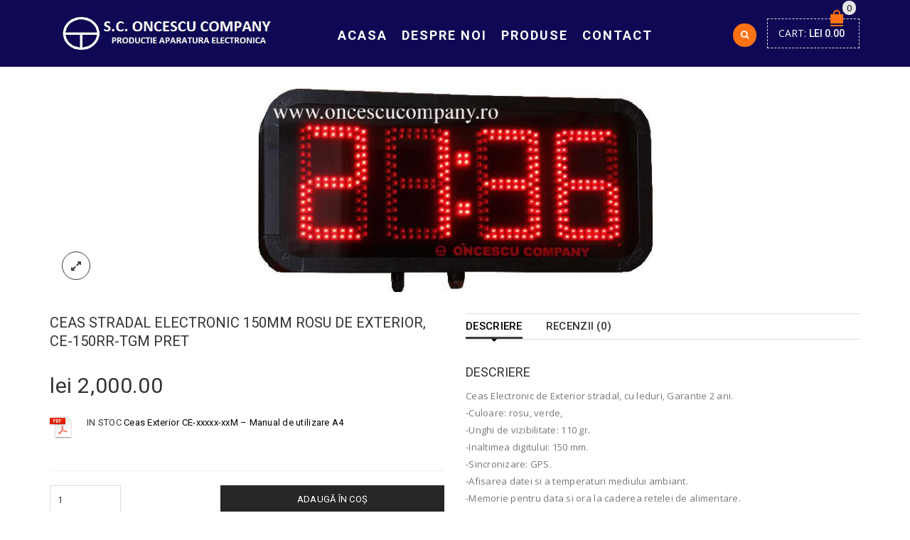

--- FILE ---
content_type: text/html; charset=UTF-8
request_url: http://www.oncescucompany.ro/shop/ceasuri-stradale-si-de-interior/ceas-stradal-electronic-150mm-rosu-de-exterior-ce-150rr-tgm-pret/
body_size: 20680
content:
<!DOCTYPE html>
<html lang="ro-RO" xmlns:og="http://opengraphprotocol.org/schema/" xmlns:fb="http://www.facebook.com/2008/fbml">
<head>
    	<meta charset="UTF-8" />
    
    <meta name="viewport" content="width=device-width, initial-scale=1, maximum-scale=2.0"/>
   
	<link rel="shortcut icon" href="http://www.oncescucompany.ro/wp-content/uploads/2016/03/logo.jpg" />
	<title>CEAS STRADAL ELECTRONIC 150mm Rosu de exterior, CE-150RR-TGM pret | Oncescu Company</title>
		<link rel='dns-prefetch' href='//fonts.googleapis.com' />
<link rel='dns-prefetch' href='//s.w.org' />
<link rel="alternate" type="application/rss+xml" title="Oncescu Company &raquo; Flux" href="https://www.oncescucompany.ro/feed/" />
<link rel="alternate" type="application/rss+xml" title="Oncescu Company &raquo; Flux comentarii" href="https://www.oncescucompany.ro/comments/feed/" />
<link rel="alternate" type="application/rss+xml" title="Flux comentarii Oncescu Company &raquo; CEAS STRADAL ELECTRONIC 150mm Rosu de exterior, CE-150RR-TGM pret" href="https://www.oncescucompany.ro/shop/ceasuri-stradale-si-de-interior/ceas-stradal-electronic-150mm-rosu-de-exterior-ce-150rr-tgm-pret/feed/" />
<meta property="og:title" content="CEAS STRADAL ELECTRONIC 150mm Rosu de exterior, CE-150RR-TGM pret"/><meta property="og:type" content="article"/><meta property="og:description" content="IN STOC Ceas Exterior CE-xxxxx-xxM - Manual de utilizare A4"/><meta property="og:url" content="https://www.oncescucompany.ro/shop/ceasuri-stradale-si-de-interior/ceas-stradal-electronic-150mm-rosu-de-exterior-ce-150rr-tgm-pret/"/><meta property="og:site_name" content="Oncescu Company"/><meta property="og:image" content="https://www.oncescucompany.ro/wp-content/uploads/2020/06/Ceas-150RP-cutie-negru-rosu-pirania-web.jpg"/>		<script type="text/javascript">
			window._wpemojiSettings = {"baseUrl":"https:\/\/s.w.org\/images\/core\/emoji\/11\/72x72\/","ext":".png","svgUrl":"https:\/\/s.w.org\/images\/core\/emoji\/11\/svg\/","svgExt":".svg","source":{"concatemoji":"http:\/\/www.oncescucompany.ro\/wp-includes\/js\/wp-emoji-release.min.js"}};
			!function(e,a,t){var n,r,o,i=a.createElement("canvas"),p=i.getContext&&i.getContext("2d");function s(e,t){var a=String.fromCharCode;p.clearRect(0,0,i.width,i.height),p.fillText(a.apply(this,e),0,0);e=i.toDataURL();return p.clearRect(0,0,i.width,i.height),p.fillText(a.apply(this,t),0,0),e===i.toDataURL()}function c(e){var t=a.createElement("script");t.src=e,t.defer=t.type="text/javascript",a.getElementsByTagName("head")[0].appendChild(t)}for(o=Array("flag","emoji"),t.supports={everything:!0,everythingExceptFlag:!0},r=0;r<o.length;r++)t.supports[o[r]]=function(e){if(!p||!p.fillText)return!1;switch(p.textBaseline="top",p.font="600 32px Arial",e){case"flag":return s([55356,56826,55356,56819],[55356,56826,8203,55356,56819])?!1:!s([55356,57332,56128,56423,56128,56418,56128,56421,56128,56430,56128,56423,56128,56447],[55356,57332,8203,56128,56423,8203,56128,56418,8203,56128,56421,8203,56128,56430,8203,56128,56423,8203,56128,56447]);case"emoji":return!s([55358,56760,9792,65039],[55358,56760,8203,9792,65039])}return!1}(o[r]),t.supports.everything=t.supports.everything&&t.supports[o[r]],"flag"!==o[r]&&(t.supports.everythingExceptFlag=t.supports.everythingExceptFlag&&t.supports[o[r]]);t.supports.everythingExceptFlag=t.supports.everythingExceptFlag&&!t.supports.flag,t.DOMReady=!1,t.readyCallback=function(){t.DOMReady=!0},t.supports.everything||(n=function(){t.readyCallback()},a.addEventListener?(a.addEventListener("DOMContentLoaded",n,!1),e.addEventListener("load",n,!1)):(e.attachEvent("onload",n),a.attachEvent("onreadystatechange",function(){"complete"===a.readyState&&t.readyCallback()})),(n=t.source||{}).concatemoji?c(n.concatemoji):n.wpemoji&&n.twemoji&&(c(n.twemoji),c(n.wpemoji)))}(window,document,window._wpemojiSettings);
		</script>
		<style type="text/css">
img.wp-smiley,
img.emoji {
	display: inline !important;
	border: none !important;
	box-shadow: none !important;
	height: 1em !important;
	width: 1em !important;
	margin: 0 .07em !important;
	vertical-align: -0.1em !important;
	background: none !important;
	padding: 0 !important;
}
</style>
<link rel='stylesheet' id='wp-block-library-css'  href='http://www.oncescucompany.ro/wp-includes/css/dist/block-library/style.min.css' type='text/css' media='all' />
<link rel='stylesheet' id='essential-grid-plugin-settings-css'  href='http://www.oncescucompany.ro/wp-content/plugins/essential-grid/public/assets/css/settings.css' type='text/css' media='all' />
<link rel='stylesheet' id='tp-open-sans-css'  href='http://fonts.googleapis.com/css?family=Open+Sans%3A300%2C400%2C600%2C700%2C800&#038;ver=5.0.24' type='text/css' media='all' />
<link rel='stylesheet' id='tp-raleway-css'  href='http://fonts.googleapis.com/css?family=Raleway%3A100%2C200%2C300%2C400%2C500%2C600%2C700%2C800%2C900&#038;ver=5.0.24' type='text/css' media='all' />
<link rel='stylesheet' id='tp-droid-serif-css'  href='http://fonts.googleapis.com/css?family=Droid+Serif%3A400%2C700&#038;ver=5.0.24' type='text/css' media='all' />
<link rel='stylesheet' id='rs-plugin-settings-css'  href='http://www.oncescucompany.ro/wp-content/plugins/revslider/public/assets/css/settings.css' type='text/css' media='all' />
<style id='rs-plugin-settings-inline-css' type='text/css'>
.tp-caption a{color:#ff7302;text-shadow:none;-webkit-transition:all 0.2s ease-out;-moz-transition:all 0.2s ease-out;-o-transition:all 0.2s ease-out;-ms-transition:all 0.2s ease-out}.tp-caption a:hover{color:#ffa902}.tp-caprion h5{font-size:13px}
</style>
<style id='woocommerce-inline-inline-css' type='text/css'>
.woocommerce form .form-row .required { visibility: visible; }
</style>
<link rel='stylesheet' id='schat-basic-css'  href='http://www.oncescucompany.ro/wp-content/plugins/screets-chat/assets/css/schat.basic.min.css' type='text/css' media='all' />
<link rel='stylesheet' id='font-open-sans-css'  href='http://fonts.googleapis.com/css?family=Open+Sans%3A300%2C400%2C700%2C300italic&#038;ver=5.0.24' type='text/css' media='all' />
<link rel='stylesheet' id='font-roboto-css'  href='http://fonts.googleapis.com/css?family=Roboto%3A100%2C400%2C500%2C700%2C300&#038;subset=latin%2Ccyrillic-ext&#038;ver=5.0.24' type='text/css' media='all' />
<link rel='stylesheet' id='bsf-Defaults-css'  href='https://www.oncescucompany.ro/wp-content/uploads/smile_fonts/Defaults/Defaults.css' type='text/css' media='all' />
<link rel='stylesheet' id='mpc-massive-style-css'  href='http://www.oncescucompany.ro/wp-content/plugins/mpc-massive/assets/css/mpc-styles.css' type='text/css' media='all' />
<link rel='stylesheet' id='fa-css'  href='http://www.oncescucompany.ro/wp-content/themes/royal/css/font-awesome.min.css' type='text/css' media='all' />
<link rel='stylesheet' id='bootstrap-css'  href='http://www.oncescucompany.ro/wp-content/themes/royal/css/bootstrap.min.css' type='text/css' media='all' />
<link rel='stylesheet' id='parent-style-css'  href='http://www.oncescucompany.ro/wp-content/themes/royal/style.css' type='text/css' media='all' />
<link rel='stylesheet' id='parent-plugins-css'  href='http://www.oncescucompany.ro/wp-content/themes/royal/css/plugins.css' type='text/css' media='all' />
<link rel='stylesheet' id='responsive-css'  href='http://www.oncescucompany.ro/wp-content/themes/royal/css/responsive.css' type='text/css' media='all' />
<link rel='stylesheet' id='js_composer_front-css'  href='http://www.oncescucompany.ro/wp-content/plugins/js_composer/assets/css/js_composer.min.css' type='text/css' media='all' />
<script type="text/template" id="tmpl-variation-template">
	<div class="woocommerce-variation-description">{{{ data.variation.variation_description }}}</div>
	<div class="woocommerce-variation-price">{{{ data.variation.price_html }}}</div>
	<div class="woocommerce-variation-availability">{{{ data.variation.availability_html }}}</div>
</script>
<script type="text/template" id="tmpl-unavailable-variation-template">
	<p>Ne pare rău, acest produs nu este disponibil. Te rugăm să alegi o altă combinație.</p>
</script>
<script type='text/javascript' src='http://www.oncescucompany.ro/wp-includes/js/jquery/jquery.js'></script>
<script type='text/javascript' src='http://www.oncescucompany.ro/wp-includes/js/jquery/jquery-migrate.min.js'></script>
<script type='text/javascript' src='http://www.oncescucompany.ro/wp-content/plugins/essential-grid/public/assets/js/lightbox.js'></script>
<script type='text/javascript' src='http://www.oncescucompany.ro/wp-content/plugins/essential-grid/public/assets/js/jquery.themepunch.tools.min.js'></script>
<script type='text/javascript' src='http://www.oncescucompany.ro/wp-content/plugins/essential-grid/public/assets/js/jquery.themepunch.essential.min.js'></script>
<script type='text/javascript' src='http://www.oncescucompany.ro/wp-content/plugins/revslider/public/assets/js/jquery.themepunch.revolution.min.js'></script>
<script type='text/javascript'>
/* <![CDATA[ */
var wc_add_to_cart_params = {"ajax_url":"\/wp-admin\/admin-ajax.php","wc_ajax_url":"\/?wc-ajax=%%endpoint%%","i18n_view_cart":"Vezi co\u0219ul","cart_url":"https:\/\/www.oncescucompany.ro\/cart\/","is_cart":"","cart_redirect_after_add":"no"};
/* ]]> */
</script>
<script type='text/javascript' src='http://www.oncescucompany.ro/wp-content/plugins/woocommerce/assets/js/frontend/add-to-cart.min.js'></script>
<script type='text/javascript' src='http://www.oncescucompany.ro/wp-content/plugins/js_composer/assets/js/vendors/woocommerce-add-to-cart.js'></script>
<script type='text/javascript' src='http://www.oncescucompany.ro/wp-content/plugins/screets-chat/assets/js/firebase.js'></script>
<script type='text/javascript'>
/* <![CDATA[ */
var schat = {"ajax_url":"\/\/www.oncescucompany.ro\/wp-admin\/admin-ajax.php","plugin_url":"http:\/\/www.oncescucompany.ro\/wp-content\/plugins\/screets-chat","is_front_end":"1","is_op":null,"is_home":null,"current_page":"http:\/\/www.oncescucompany.ro\/shop\/ceasuri-stradale-si-de-interior\/ceas-stradal-electronic-150mm-rosu-de-exterior-ce-150rr-tgm-pret\/","company_avatar":"","ip":"3.139.76.121"};
/* ]]> */
</script>
<script type='text/javascript' src='http://www.oncescucompany.ro/wp-content/plugins/screets-chat/assets/js/schat.app.min.js'></script>
<script type='text/javascript' src='http://www.oncescucompany.ro/wp-content/plugins/screets-chat/assets/js/lib/jquery.autosize.min.js'></script>
<script type='text/javascript' src='http://www.oncescucompany.ro/wp-content/themes/royal/js/modernizr.js'></script>
<script type='text/javascript' src='http://www.oncescucompany.ro/wp-content/themes/royal/js/head.js'></script>
<link rel='https://api.w.org/' href='https://www.oncescucompany.ro/wp-json/' />
<link rel="EditURI" type="application/rsd+xml" title="RSD" href="https://www.oncescucompany.ro/xmlrpc.php?rsd" />
<link rel="wlwmanifest" type="application/wlwmanifest+xml" href="http://www.oncescucompany.ro/wp-includes/wlwmanifest.xml" /> 
<meta name="generator" content="WordPress 5.0.24" />
<meta name="generator" content="WooCommerce 3.4.5" />
<link rel="canonical" href="https://www.oncescucompany.ro/shop/ceasuri-stradale-si-de-interior/ceas-stradal-electronic-150mm-rosu-de-exterior-ce-150rr-tgm-pret/" />
<link rel='shortlink' href='https://www.oncescucompany.ro/?p=17238' />
<link rel="alternate" type="application/json+oembed" href="https://www.oncescucompany.ro/wp-json/oembed/1.0/embed?url=https%3A%2F%2Fwww.oncescucompany.ro%2Fshop%2Fceasuri-stradale-si-de-interior%2Fceas-stradal-electronic-150mm-rosu-de-exterior-ce-150rr-tgm-pret%2F" />
<link rel="alternate" type="text/xml+oembed" href="https://www.oncescucompany.ro/wp-json/oembed/1.0/embed?url=https%3A%2F%2Fwww.oncescucompany.ro%2Fshop%2Fceasuri-stradale-si-de-interior%2Fceas-stradal-electronic-150mm-rosu-de-exterior-ce-150rr-tgm-pret%2F&#038;format=xml" />
<script type='text/javascript'>
				jQuery(document).ready(function($) {
				var ult_smooth_speed = 480;
				var ult_smooth_step = 80;
				$('html').attr('data-ult_smooth_speed',ult_smooth_speed).attr('data-ult_smooth_step',ult_smooth_step);
				});
			</script>		<script type="text/javascript">
			var ajaxRevslider;
			
			jQuery(document).ready(function() {
				// CUSTOM AJAX CONTENT LOADING FUNCTION
				ajaxRevslider = function(obj) {
				
					// obj.type : Post Type
					// obj.id : ID of Content to Load
					// obj.aspectratio : The Aspect Ratio of the Container / Media
					// obj.selector : The Container Selector where the Content of Ajax will be injected. It is done via the Essential Grid on Return of Content
					
					var content = "";

					data = {};
					
					data.action = 'revslider_ajax_call_front';
					data.client_action = 'get_slider_html';
					data.token = 'a585623ed1';
					data.type = obj.type;
					data.id = obj.id;
					data.aspectratio = obj.aspectratio;
					
					// SYNC AJAX REQUEST
					jQuery.ajax({
						type:"post",
						url:"https://www.oncescucompany.ro/wp-admin/admin-ajax.php",
						dataType: 'json',
						data:data,
						async:false,
						success: function(ret, textStatus, XMLHttpRequest) {
							if(ret.success == true)
								content = ret.data;								
						},
						error: function(e) {
							console.log(e);
						}
					});
					
					 // FIRST RETURN THE CONTENT WHEN IT IS LOADED !!
					 return content;						 
				};
				
				// CUSTOM AJAX FUNCTION TO REMOVE THE SLIDER
				var ajaxRemoveRevslider = function(obj) {
					return jQuery(obj.selector+" .rev_slider").revkill();
				};

				// EXTEND THE AJAX CONTENT LOADING TYPES WITH TYPE AND FUNCTION
				var extendessential = setInterval(function() {
					if (jQuery.fn.tpessential != undefined) {
						clearInterval(extendessential);
						if(typeof(jQuery.fn.tpessential.defaults) !== 'undefined') {
							jQuery.fn.tpessential.defaults.ajaxTypes.push({type:"revslider",func:ajaxRevslider,killfunc:ajaxRemoveRevslider,openAnimationSpeed:0.3});   
							// type:  Name of the Post to load via Ajax into the Essential Grid Ajax Container
							// func: the Function Name which is Called once the Item with the Post Type has been clicked
							// killfunc: function to kill in case the Ajax Window going to be removed (before Remove function !
							// openAnimationSpeed: how quick the Ajax Content window should be animated (default is 0.3)
						}
					}
				},30);
			});
		</script>
		                <link href='//fonts.googleapis.com/css?family=Roboto' rel='stylesheet' type='text/css'>
            
            <style type="text/css">

                                    .label-icon.sale-label { 
                        width: 67px; 
                        height: 67px;
                    }            
                    .label-icon.sale-label { background-image: url(http://www.oncescucompany.ro/wp-content/themes/royal/images/label-sale.png); }
                                
                                    .label-icon.new-label { 
                        width: 67px; 
                        height: 67px;
                    }            
                    .label-icon.new-label { background-image: url(http://www.oncescucompany.ro/wp-content/themes/royal/images/label-new.png); }
                    
                                
                                body {
                      background-color: #ffffff;                                                                                  background-color: #ffffff;                                                        }

                
	            a:hover, a:focus,a.active,p.active,em.active,li.active,strong.active,span.active,span.active a,h1.active,h2.active,h3.active,h4.active,h5.active,h6.active,h1.active a,h2.active a,h3.active a,h4.active a,h5.active a,h6.active a,.color-main,ins,.product-information .out-of-stock,.languages-area .widget_currency_sel_widget ul.wcml_currency_switcher li:hover,.menu > li > a:hover,.menu .nav-sublist-dropdown ul > li.menu-item-has-children:hover:after,.title-banner .small-h,.header-vertical-enable .page-wrapper .header-type-vertical .header-search a .fa-search, .header-vertical-enable .page-wrapper .header-type-vertical2 .header-search a .fa-search.header-type-7 .menu-wrapper .menu >li >a:hover,.header-type-10 .menu-wrapper .navbar-collapse .menu-main-container .menu >li > a:hover,.big-coast,.big-coast:hover,.big-coast:focus,.reset-filter,.carousel-area li.active a,.carousel-area li a:hover,.filter-wrap .view-switcher .switchToGrid:hover,.filter-wrap .view-switcher .switchToList:hover,.products-page-cats a,.read-more:hover,.et-twitter-slider .et-tweet a,.product_list_widget .small-coast .amount,.default-link,.default-colored,.twitter-list li a,.copyright-1 .textwidget .active,.breadcrumbs li a,.comment-reply-link,.later-product-list .small-coast,.product-categories.with-accordion ul.children li a:hover,.product-categories >li >ul.children li.current-cat >a,.product-categories >li >ul.children > li.current-cat >a+span,.product_meta >span span,.product_meta a,.product-navigation .next-product .hide-info span.price,.product-navigation .prev-product .hide-info span.price,table.variations .reset_variations,.products-tabs .tab-title.opened,.categories-mask span,.product-category:hover .categories-mask span.more,.project-navigation .next-project .hide-info span,.project-navigation .prev-project .hide-info span,.caption .zmedium-h a,.ship-title,.mailto-company,.blog-post .zmedium-h a,.post-default .zmedium-h a,.before-checkout-form .showlogin,.before-checkout-form .showcoupon,.cta-block .active,.list li:before,.pricing-table ul li.row-price,.pricing-table.style3 ul li.row-price,.pricing-table.style3 ul li.row-price sub,.tabs.accordion .tab-title:hover,.tabs.accordion .tab-title:focus,.left-titles a:hover,.tab-title-left:hover,.team-member .member-details h5,.plus:after,.minus:after,.header-type-12 .header-search a:hover,.et-mobile-menu li > ul > li a:active,.mobile-nav-heading a:hover,.mobile-nav ul.wcml_currency_switcher li:hover,.mobile-nav #lang_sel_list a:hover,.mobile-nav .menu-social-icons li.active a,.mobile-nav .links li a:hover,.et-mobile-menu li a:hover,.et-mobile-menu li .open-child:hover,.et-mobile-menu.line-items li.active a,.register-link .register-popup .popup-terms a,.register-link .login-popup .popup-terms a,.login-link .register-popup .popup-terms a,.login-link .login-popup .popup-terms a,.product-categories >li >ul.children li >a:hover,.product-categories >li >ul.children li.current-cat >a,.product-categories >li.current-cat,.product-categories >li.current-cat a,.product-categories >li.current-cat span,.product-categories >li span:hover,.product-categories.categories-accordion ul.children li a:hover,.portfolio-descr .posted-in,.menu .nav-sublist-dropdown ul li a:hover,.show-quickly:hover,.menu >li.current-menu-item >a,.menu >li.current_page_ancestor >a,.widget_nav_menu .menu-shortcodes-container .menu > li.current-menu-item > a,.widget_nav_menu .menu-shortcodes-container .menu > li.current-menu-item > a:hover,.languages-area .lang_sel_list_horizontal a:hover,.menu .nav-sublist-dropdown ul > li.current-menu-item >a,.product-information .out-stock-wrapper .out-stock .wr-c,.menu .menu-full-width .nav-sublist-dropdown ul >li.menu-item-has-children .nav-sublist ul li a:hover,.header-type-2.slider-overlap .header .menu > li > a:hover,.page-heading .breadcrumbs,.bc-type-3 a:hover,.bc-type-4 a:hover,.bc-type-5 a:hover,.bc-type-6 a:hover,.back-history:hover:before,.testimonial-info .testimonial-author .url a,.product-image-wrapper.hover-effect-mask .hover-mask .mask-content .product-title a:hover,.header-type-10 .menu-wrapper .languages li a:hover,.header-type-10 .menu-wrapper .currency li a:hover,.widget_nav_menu li.current-menu-item a:before,.header-type-3.slider-overlap .header .menu > li > a:hover,.et-tooltip >div a:hover, .et-tooltip >div .price,.black-white-category .product-category .categories-mask span.more,.etheme_widget_brands li a strong,.main-footer-1 .blog-post-list .media-heading a:hover,.category-1 .widget_nav_menu li .sub-menu a:hover,.sidebar-widget .tagcloud a:hover,.church-hover .icon_list_icon:hover i,.tabs .tab-title:hover,footer .address-company a.white-text,.blog-post-list .media-heading a:hover,.footer-top-2 .product_list_widget li .media-heading a:hover,.tagcloud a:hover,.product_list_widget .media-heading a:hover,.menu .menu-full-width .nav-sublist-dropdown ul > li.menu-item-has-children .nav-sublist ul li.current-menu-item a,.header-vertical-enable .page-wrapper .header-type-vertical .header-search a .fa-search, .header-vertical-enable .page-wrapper .header-type-vertical2 .header-search a .fa-search,.main-footer-1 .container .hidden-tooltip i:hover,.list-unstyled a:hover,.portfolio-descr a              { color: #fe7213; }
	
	            .header-vertical-enable .shopping-container a:hover,.header-vertical-enable .header-search a:hover,.header-vertical-enable .container .menu >li >a:hover,.products-tabs .tab-title.opened:hover,.header-vertical-enable .container .menu >li.current-menu-item >a,.header-vertical-enable .page-wrapper .container .menu .nav-sublist-dropdown ul >li.menu-item-has-children .nav-sublist ul li a:hover,.header-vertical-enable .page-wrapper .container .menu .menu-full-width .nav-sublist-dropdown ul >li >a:hover,.header-vertical-enable .page-wrapper .container .menu .nav-sublist-dropdown ul >li.menu-item-has-children .nav-sublist ul >li.current-menu-item >a,.header-vertical-enable .page-wrapper .container .menu .nav-sublist-dropdown ul >li.menu-item-has-children .nav-sublist ul li a:hover,.slid-btn.active:hover,.btn.bordered:hover    { color: #fe7213!important; }
	
	            hr.active,.btn.filled.active,.header-type-9 .top-bar,.shopping-container .btn.border-grey:hover,.bottom-btn .btn.btn-black:hover,#searchModal .large-h:after,#searchModal .btn-black,.details-tools .btn-black:hover,.product-information .cart button[type=submit]:hover,.all-fontAwesome .fa-hover a:hover,.all-fontAwesome .fa-hover a:hover span,.header-type-12 .shopping-container,.portfolio-filters li .btn.active,.progress-bar > div,.wp-picture .zoom >i, .swiper-slide .zoom >i, .portfolio-image .zoom >i, .thumbnails-x .zoom >i, .teaser_grid_container .post-thumb .zoom >i,.teaser-box h3:after,.mc4wp-form input[type=submit],.ui-slider .ui-slider-handle,.et-tooltip:hover,.btn-active,.rev_slider_wrapper .type-label-2,.menu-social-icons.larger li a:hover, .menu-social-icons.larger li a:focus,.ui-slider .ui-slider-handle:hover,.category-1 .widget_product_categories .widget-title,.category-1 .widget_product_categories .widgettitle,.category-1 .widget_nav_menu .widget-title,.menu-social-icons.larger.white li a:hover,.type-label-2,.btn.filled:hover, .btn.filled:focus,.widget_shopping_cart .bottom-btn a:hover,.horizontal-break-alt:after,.price_slider_wrapper .price_slider_amount button:hover,.btn.btn-black:hover,.etheme_widget_search .button:hover,input[type=submit]:hover,.project-navigation .prev-project a:hover,.project-navigation .next-project a:hover,.button:hover,.mfp-close:hover,.mfp-close:focus,.tabs.accordion .tab-title:before,#searchModal .btn-black:hover,.toggle-block.bordered .toggle-element > a:before,.place-order .button:hover,.cart-bag .ico-sum,.cart-bag .ico-sum:after,.main-footer-1 .blog-post-list li .date-event,.menu-social-icons.larger a i:hover                 { background-color: #fe7213; }
	
	            .active-hover .top-icon:hover .aio-icon,.active-hover .left-icon:hover .aio-icon,.project-navigation .next-project:hover,.project-navigation .prev-project:hover       { background-color: #fe7213!important; }
	
	            .btn.filled.active,.btn.filled.active.medium,.bottom-btn .btn.btn-black:hover,.details-tools .btn-black:hover,a.list-group-item.active,a.list-group-item.active:hover,a.list-group-item.active:focus,.shopping-container .btn.border-grey:hover,.btn-active,.category-1 .widget_product_categories,.category-1 .widget_nav_menu,.main-footer-1 .blog-post-list li .date-event,.sidebar-widget .tagcloud a:hover,.dotted-menu-link a:hover,.header-type-3.slider-overlap .header .menu > li.dotted-menu-link > a:hover,.header-vertical-enable .page-wrapper .header-type-vertical .container .menu > li.dotted-menu-link > a,.btn.filled:hover, .btn.filled:focus,.btn.btn-black:hover,.etheme_widget_search .button:hover,.project-navigation .prev-project a:hover,.project-navigation .next-project a:hover,.button:hover,.project-navigation .next-project:hover a, .project-navigation .prev-project:hover a,.tagcloud a:hover,.slid-btn.active:hover,.cart-bag .ico-sum:before,.btn.bordered:hover             { border-color: #fe7213; }

                              { color: #cda85c; }

	                          { color: rgb(224,84,-11); }
	
	                             { background-color: rgb(224,84,-11); }
	

                .woocommerce.widget_price_filter .ui-slider .ui-slider-range, 
                .woocommerce-page .widget_price_filter .ui-slider .ui-slider-range{
                  background: rgba(254,114,19,0.35);
                }


                body {font-family: ;}                
                p,.title-alt,.header-type-8 .menu-wrapper .languages-area .lang_sel_list_horizontal a,.header-type-8 .menu-wrapper .widget_currency_sel_widget ul.wcml_currency_switcher li,.header-type-10 .menu-wrapper .languages-area .lang_sel_list_horizontal a,.header-type-10 .menu-wrapper .widget_currency_sel_widget ul.wcml_currency_switcher li,.shopping-container .small-h,.order-list .media-heading,.btn,.button,.wishlist_table .add_to_cart.button,.review,.products-grid .product-title,.products-list .product .product-details .product-title,.out-stock .wr-c,.product-title,.added-text,.widget_layered_nav li a,.widget_layered_nav li .count,.widget_layered_nav_filters ul li a,.blog-post-list .media-heading,.date-event,.read-more,.teaser-box h3,.widget-title,.footer-top .title,.product_list_widget .media-heading a,.alert-message,.main-footer h5,.main-footer .vc_separator,.main-footer .widget-title,.address-company,.post h2,.share-post .share-title,.related-posts .title,.comment-reply-title,.control-label,.widget_categories a,.latest-post-list .media-heading a,.later-product-list .media-heading a,.tab-content .comments-list .media-heading a,.woocommerce-product-rating .woocommerce-review-link,.comment-form-rating label,.product_meta,.product-navigation .next-product .hide-info span,.product-navigation .prev-product .hide-info span,.meta-title,.categories-mask span.more,.recentCarousel .slide-item .caption h3,.recentCarousel .slide-item .caption h2,.simple-list strong,.amount-text,.amount-text .slider-amount,.custom-checkbox a,.custom-checkbox .count,.toggle-block .toggle-element > a,.toggle-block .panel-body ul a,.shop-table .table-bordered td.product-name a,.coupon input[type=text],.shop_table.wishlist_table td.product-name,.cust-checkbox a,.shop_table tr > td,.shop_table td.product-name,.payment_methods li label,form .form-row label,.widget_nav_menu li a,.header-type-12 .shopping-container .shopping-cart-widget .shop-text,.mobile-nav-heading,.mobile-nav .links li a,.et-mobile-menu li a,.register-link .register-popup,.register-link .login-popup,.login-link .register-popup,.login-link .login-popup,.register-link .register-popup label,.register-link .login-popup label,.login-link .register-popup label,.login-link .login-popup label,.active-filters li a,.product-categories >li >a,.product-categories >li >ul.children li >a,.emodal .emodal-text .btn,#bbpress-forums .bbp-forum-title,#bbpress-forums .bbp-topic-title > a,#bbpress-forums .bbp-reply-title > a,#bbpress-forums li.bbp-header,#bbpress-forums li.bbp-footer,.filter-title,.medium-coast,.big-coast,.count-p .count-number,.price,.small-coast,.blog-post-list .media-heading a,.author-info .media-heading,.comments-list .media-heading a,.comments-list .media-heading,.comment-reply-link,.later-product-list .small-coast,.product-information .woocommerce-price-suffix,.quantity input[type=text],.product-navigation .next-product .hide-info span.price,.product-navigation .prev-product .hide-info span.price,table.variations td label,.tabs .tab-title,.etheme_widget_qr_code .widget-title,.project-navigation .next-project .hide-info span,.project-navigation .prev-project .hide-info span,.project-navigation .next-project .hide-info span.price,.project-navigation .prev-project .hide-info span.price,.pagination-cubic li a,.pagination-cubic li span.page-numbers.current,.toggle-block.bordered .toggle-element > a,.shop-table thead tr th,.xlarge-coast,.address .btn,.step-nav li,.xmedium-coast,.cart-subtotal th,.shipping th,.order-total th,.step-title,.bel-title,.lookbook-share,.tabs.accordion .tab-title,.register-link .register-popup .popup-title span,.register-link .login-popup .popup-title span,.login-link .register-popup .popup-title span,.login-link .login-popup .popup-title span,.show-quickly,.reviews-position-outside #reviews h2 {color: #333333;
font-family: Roboto;
letter-spacing: 0.02em;}                
                .page-heading #breadcrumb, .page-heading .delimeter, .back-history, .page-heading a, .page-heading .woocommerce-breadcrumb, .page-heading .title {color: #ffffff;
font-family: ;}               
                .header-wrapper .menu > li > a, .header-type-2.slider-overlap .header .menu > li > a, .header-type-3.slider-overlap .header .menu > li > a, .header-type-7 .menu-wrapper .menu > li > a, .header-type-10 .menu-wrapper .navbar-collapse .menu-main-container .menu > li > a, .header-vertical-enable .page-wrapper .header-type-vertical .container .menu > li > a, .header-vertical-enable .page-wrapper .header-type-vertical2 .container .menu > li > a {font-family: ;}                
                h1 {}                h2 {}                h3 {}                h4 {}                h5 {}                h6 {}

                .bc-type-1, .bc-type-2, .bc-type-3, .bc-type-4, .bc-type-5, .bc-type-6, .bc-type-7, .bc-type-8 {}
                .header-wrapper {background: #0f0955;}
                header.header .menu-wrapper {background: #fe7213;}                
                .menu > li > a{
color:#fff;
font-size:18px;
letter-spacing:2px;
font-weight:bold;
}
.fixed-header .menu > li > a {
color:#fff;
}
.fixed-header .menu > li > a:hover {
color:#fe7213;
}
.fixed-header li.current-menu-item > a {
color:#fe7213 !important;}
.fixed-header {
background:#0f0955;}
.navbar-right .shop-text {
color:#fff;
}
.et-search-trigger .fa-search {
color:#fff;
background-color:#fe7213;
}
.et-search-trigger .fa-search:hover {
color:#fe7213;
background-color:#fff}
.product-navigation {
display:none;}
.product-information .product_title {
font-size:20px;}
.single_variation_wrap {
padding-top:0px;
margin-top:0px;}
.single_add_to_cart_button {
color:#fff;}
.type-label-1 {
background:#fe7213;
}
.top-bar{
display:none;}
.wpcf7-form .contact-field{
width:100%;
border:none;
outline:none;
border-left:1px solid #fe7213;
border-bottom:1px solid #fe7213;}
.wpcf7-form p {
font-size:16px;
margin-bottom:10px;
line-height:1;
}
.page-numbers .current{
color:#fff !important;
}
#st-trigger-effects{
display:none;}
.navbar {
padding:20px 0;}
.checkout-button{
color:#fff;}
.mobile-nav-heading{
display:none;}
.mobile-nav .links{
display:none;}
.mfp-figure figure img{
max-width:150% !important;}
img.mfp-img{
width:1000px !important;
}
.products-list .product .product-details .product-title{
text-transform:none !important;}@media (max-width: 480px) { .tp-parallax-wrap{
display:none;}
.st-trigger-effects{
display:none;} }
                 
                 body.bordered .body-border-left, 
                 body.bordered .body-border-top, 
                 body.bordered .body-border-right, 
                 body.bordered .body-border-bottom {
                      background-color: #ffffff;                 }

            </style>
            <script type="text/javascript">
                var ajaxFilterEnabled = 0;
                var successfullyAdded = 'successfully added to your shopping cart';
                var view_mode_default = 'list';
                var catsAccordion = false;
                                        catsAccordion = true;
                                                            var checkoutUrl = 'https://www.oncescucompany.ro/checkout/';
                        var contBtn = 'Continue shopping';
                        var checkBtn = 'Checkout';
                                                    
				
            </script>
        	<noscript><style>.woocommerce-product-gallery{ opacity: 1 !important; }</style></noscript>
			<style type="text/css">.recentcomments a{display:inline !important;padding:0 !important;margin:0 !important;}</style>
		<meta name="generator" content="Powered by Visual Composer - drag and drop page builder for WordPress."/>
<!--[if lte IE 9]><link rel="stylesheet" type="text/css" href="http://www.oncescucompany.ro/wp-content/plugins/js_composer/assets/css/vc_lte_ie9.min.css" media="screen"><![endif]--><!--[if IE  8]><link rel="stylesheet" type="text/css" href="http://www.oncescucompany.ro/wp-content/plugins/js_composer/assets/css/vc-ie8.min.css" media="screen"><![endif]--><meta name="generator" content="Powered by Slider Revolution 5.4.8 - responsive, Mobile-Friendly Slider Plugin for WordPress with comfortable drag and drop interface." />
<script type="text/javascript">function setREVStartSize(e){									
						try{ e.c=jQuery(e.c);var i=jQuery(window).width(),t=9999,r=0,n=0,l=0,f=0,s=0,h=0;
							if(e.responsiveLevels&&(jQuery.each(e.responsiveLevels,function(e,f){f>i&&(t=r=f,l=e),i>f&&f>r&&(r=f,n=e)}),t>r&&(l=n)),f=e.gridheight[l]||e.gridheight[0]||e.gridheight,s=e.gridwidth[l]||e.gridwidth[0]||e.gridwidth,h=i/s,h=h>1?1:h,f=Math.round(h*f),"fullscreen"==e.sliderLayout){var u=(e.c.width(),jQuery(window).height());if(void 0!=e.fullScreenOffsetContainer){var c=e.fullScreenOffsetContainer.split(",");if (c) jQuery.each(c,function(e,i){u=jQuery(i).length>0?u-jQuery(i).outerHeight(!0):u}),e.fullScreenOffset.split("%").length>1&&void 0!=e.fullScreenOffset&&e.fullScreenOffset.length>0?u-=jQuery(window).height()*parseInt(e.fullScreenOffset,0)/100:void 0!=e.fullScreenOffset&&e.fullScreenOffset.length>0&&(u-=parseInt(e.fullScreenOffset,0))}f=u}else void 0!=e.minHeight&&f<e.minHeight&&(f=e.minHeight);e.c.closest(".rev_slider_wrapper").css({height:f})					
						}catch(d){console.log("Failure at Presize of Slider:"+d)}						
					};</script>
<noscript><style type="text/css"> .wpb_animate_when_almost_visible { opacity: 1; }</style></noscript></head>

<body class="product-template-default single single-product postid-17238 woocommerce woocommerce-page woocommerce-no-js fixNav-enabled  banner-mask- wide js-preloader open-popup breadcrumbs-type-1 wpb-js-composer js-comp-ver-4.10 vc_responsive">


<div id="st-container" class="st-container">

	<nav class="st-menu mobile-menu-block">
		<div class="nav-wrapper">
			<div class="st-menu-content">
				<div class="mobile-nav">
					<div class="close-mobile-nav close-block mobile-nav-heading"><i class="fa fa-bars"></i> Navigation</div>
					<div class="menu-main-container"><ul id="menu-main" class="menu"><li id="menu-item-16548" class="menu-item menu-item-type-post_type menu-item-object-page menu-item-16548 item-level-0"><a href="https://www.oncescucompany.ro/home-2/">Acasa</a></li>
<li id="menu-item-16672" class="menu-item menu-item-type-post_type menu-item-object-page menu-item-16672 item-level-0"><a href="https://www.oncescucompany.ro/despre-noi/">Despre noi</a></li>
<li id="menu-item-16560" class="menu-item menu-item-type-post_type menu-item-object-page menu-item-home current_page_parent menu-item-16560 item-level-0"><a href="https://www.oncescucompany.ro/">Produse</a></li>
<li id="menu-item-16550" class="menu-item menu-item-type-post_type menu-item-object-page menu-item-16550 item-level-0"><a href="https://www.oncescucompany.ro/contact-us/">Contact</a></li>
</ul></div>					
						
					
					<div id="text-4" class="widget_text">			<div class="textwidget"></div>
		</div><!-- //sidebar-widget -->	
				</div>
			</div>
		</div>
		
	</nav>
	
	<div class="st-pusher" style="background-color:#fff;">
	<div class="st-content">
	<div class="st-content-inner">
	<div class="page-wrapper fixNav-enabled">
	
				
					<div class="fixed-header-area fixed-header-type-9">
				<div class="fixed-header">
					<div class="container">
					
						<div id="st-trigger-effects" class="column">
							<button data-effect="mobile-menu-block" class="menu-icon"></button>
						</div>
						    
						<div class="header-logo">
							                    <a href="https://www.oncescucompany.ro"><img src="http://www.oncescucompany.ro/wp-content/uploads/2016/03/logo.jpg" alt="" /></a>
        						</div>

						<div class="collapse navbar-collapse">
								
							<div class="menu-main-container"><ul id="menu-main-1" class="menu"><li id="menu-item-16548" class="menu-item menu-item-type-post_type menu-item-object-page menu-item-16548 item-level-0"><a href="https://www.oncescucompany.ro/home-2/">Acasa</a></li>
<li id="menu-item-16672" class="menu-item menu-item-type-post_type menu-item-object-page menu-item-16672 item-level-0"><a href="https://www.oncescucompany.ro/despre-noi/">Despre noi</a></li>
<li id="menu-item-16560" class="menu-item menu-item-type-post_type menu-item-object-page menu-item-home current_page_parent menu-item-16560 item-level-0"><a href="https://www.oncescucompany.ro/">Produse</a></li>
<li id="menu-item-16550" class="menu-item menu-item-type-post_type menu-item-object-page menu-item-16550 item-level-0"><a href="https://www.oncescucompany.ro/contact-us/">Contact</a></li>
</ul></div>				<br>
				<h4 class="a-center">Set your main menu in <em>Appearance &gt; Menus</em></h4>
										
						</div><!-- /.navbar-collapse -->
						
						<div class="navbar-header navbar-right">
							<div class="navbar-right">
					            				                    		
			<div class="shopping-container" data-fav-badge="enable">
				<div class="shopping-cart-widget" id='basket'>
					<a href="https://www.oncescucompany.ro/cart/" class="cart-summ" data-items-count="0">
					<div class="cart-bag">
						<i class='ico-sum'></i>
									<span class="badge-number">0</span>
        					</div>
					
								<span class='shop-text'>Cart: <span class="total"><span class="woocommerce-Price-amount amount"><span class="woocommerce-Price-currencySymbol">lei</span>&nbsp;0.00</span></span></span> 
        						
					</a>
				</div>

				<div class="cart-popup-container">
					<div class="cart-popup">
						<div class="widget_shopping_cart_content"></div>					</div>
				</div>
			</div>
			

    					            						            
																	            <div class="header-search ">
                                    <div class="et-search-trigger">
                        <a class="popup-with-form" href="#searchModal"><i class="fa fa-search"></i> <span>Search</span></a>
                    </div>
                            </div>
        								
							</div>
						</div>
						
						<div class="modal-buttons">
																					
															            <div class="header-search ">
                                    <div class="et-search-trigger">
                        <a class="popup-with-form" href="#searchModal"><i class="fa fa-search"></i> <span>Search</span></a>
                    </div>
                            </div>
        													</div>
							
					</div>
				</div>
			</div>
				
		
<div class="header-wrapper header-type-9 ">
		
			<div class="top-bar">
		<div class="container">
				<div class="languages-area">
											<div class="languages">
							<ul class="links">
								<li class="active">EN</li>
								<li><a href="#">FR</a></li>
								<li><a href="#">DE</a></li>
							</ul>
						</div>
						<div class="currency">
							<ul class="links">
								<li><a href="#">£</a></li>
								<li><a href="#">€</a></li>
								<li class='active'>$</li>
							</ul>
						</div>
						
				</div>

				
				<div class="top-links">
					            <ul class="links">
                                
							</ul>
        											
				</div>
		</div>
	</div>
	
		<header class="header main-header">
			<div class="container">	
					<div class="navbar" role="navigation">
						<div class="container-fluid">
							<div id="st-trigger-effects" class="column">
								<button data-effect="mobile-menu-block" class="menu-icon"></button>
							</div>
							<div class="header-logo">
								                    <a href="https://www.oncescucompany.ro"><img src="http://www.oncescucompany.ro/wp-content/uploads/2016/03/logo.jpg" alt="" /></a>
        							</div>
							
							<div class="clearfix visible-md visible-sm visible-xs"></div>
							<div class="tbs">
								<div class="collapse navbar-collapse">
									<div class="menu-main-container"><ul id="menu-main-1" class="menu"><li id="menu-item-16548" class="menu-item menu-item-type-post_type menu-item-object-page menu-item-16548 item-level-0"><a href="https://www.oncescucompany.ro/home-2/">Acasa</a></li>
<li id="menu-item-16672" class="menu-item menu-item-type-post_type menu-item-object-page menu-item-16672 item-level-0"><a href="https://www.oncescucompany.ro/despre-noi/">Despre noi</a></li>
<li id="menu-item-16560" class="menu-item menu-item-type-post_type menu-item-object-page menu-item-home current_page_parent menu-item-16560 item-level-0"><a href="https://www.oncescucompany.ro/">Produse</a></li>
<li id="menu-item-16550" class="menu-item menu-item-type-post_type menu-item-object-page menu-item-16550 item-level-0"><a href="https://www.oncescucompany.ro/contact-us/">Contact</a></li>
</ul></div>								</div><!-- /.navbar-collapse -->
							</div>
	
							<div class="navbar-header navbar-right">
								<div class="navbar-right">
						            					                    		
			<div class="shopping-container" data-fav-badge="enable">
				<div class="shopping-cart-widget" id='basket'>
					<a href="https://www.oncescucompany.ro/cart/" class="cart-summ" data-items-count="0">
					<div class="cart-bag">
						<i class='ico-sum'></i>
									<span class="badge-number">0</span>
        					</div>
					
								<span class='shop-text'>Cart: <span class="total"><span class="woocommerce-Price-amount amount"><span class="woocommerce-Price-currencySymbol">lei</span>&nbsp;0.00</span></span></span> 
        						
					</a>
				</div>

				<div class="cart-popup-container">
					<div class="cart-popup">
						<div class="widget_shopping_cart_content"></div>					</div>
				</div>
			</div>
			

    						            						            
						            										            <div class="header-search ">
                                    <div class="et-search-trigger">
                        <a class="popup-with-form" href="#searchModal"><i class="fa fa-search"></i> <span>Search</span></a>
                    </div>
                            </div>
        										
								</div>
							</div>
						</div><!-- /.container-fluid -->
					</div>
			</div>
		</header>
	</div>



<div itemscope itemtype="http://schema.org/Product" id="product-17238" class="container">
	<div class="page-content sidebar-position-without sidebar-mobile-bottom">
        
			
			

<div itemscope itemtype="http://schema.org/Product" id="product-17238" class="tabs-after_content single-product-large reviews-position-tabs ajax-cart-enable post-17238 product type-product status-publish has-post-thumbnail product_cat-ceasuri-stradale-si-de-interior product_cat-ceasuri-stradale-de-exterior first instock shipping-taxable purchasable product-type-simple">

    <div class="row">
        <div class="col-md-12 product-content">
            <div class="row">
                                 <div class="col-sm-12 product-images">
                	<div class="label-product">

    	        
	    
</div><div class="images">

	            
            <div class="product-images-gallery main-images images-popups-gallery ">
            		            	<div>
		                <a href="https://www.oncescucompany.ro/wp-content/uploads/2020/06/Ceas-150RP-cutie-negru-rosu-pirania-web.jpg" itemprop="image" class="woocommerce-main-image product-image" data-o_href="https://www.oncescucompany.ro/wp-content/uploads/2020/06/Ceas-150RP-cutie-negru-rosu-pirania-web.jpg" title="Ceas 150RP cutie negru rosu pirania web"><img width="555" height="287" src="https://www.oncescucompany.ro/wp-content/uploads/2020/06/Ceas-150RP-cutie-negru-rosu-pirania-web-555x287.jpg" class="attachment-shop_single size-shop_single wp-post-image" alt="" title="Ceas 150RP cutie negru rosu pirania web" srcset="https://www.oncescucompany.ro/wp-content/uploads/2020/06/Ceas-150RP-cutie-negru-rosu-pirania-web-555x287.jpg 555w, https://www.oncescucompany.ro/wp-content/uploads/2020/06/Ceas-150RP-cutie-negru-rosu-pirania-web-300x155.jpg 300w, https://www.oncescucompany.ro/wp-content/uploads/2020/06/Ceas-150RP-cutie-negru-rosu-pirania-web-450x233.jpg 450w, https://www.oncescucompany.ro/wp-content/uploads/2020/06/Ceas-150RP-cutie-negru-rosu-pirania-web.jpg 605w" sizes="(max-width: 555px) 100vw, 555px" /></a>		                		                	<a href="https://www.oncescucompany.ro/wp-content/uploads/2020/06/Ceas-150RP-cutie-negru-rosu-pirania-web.jpg" class="product-lightbox-btn" data-rel="gallery">lightbox</a>
		                	            	</div>
            	                								
	
				            </div>
            
            <script type="text/javascript">
	            	
								jQuery('.main-images a').click(function(e){
					e.preventDefault();
				});
            </script>	

		

</div>
                </div><!-- Product images/ END -->

                                        </div>
                        <div class="row">
                        
                <div class="col-lg-6 col-md-6 col-sm-12 product-information ajax-enabled">
                    <div class="product-information-inner ">
                        <div class="fixed-content"> 
                            <div class="product-navigation clearfix">
        						<h4 class="meta-title"><span>Product Description</span></h4>
        						<div class="product-arrows pull-right">
                                    		<div class="prev-product" onclick="window.location='https://www.oncescucompany.ro/shop/ceasuri-stradale-si-de-interior/ceas-stradal-electronic-dubla-fata-200mm-rosu-cedf-200rr-tgm/'">
		 	<div class="hide-info">
		 		                                <div>
                                    <span>CEAS STRADAL ELECTRONIC dubla fata 200mm Rosu, CEdf-200RR-TGM</span>
                                    <span class="price"><span class="woocommerce-Price-amount amount"><span class="woocommerce-Price-currencySymbol">lei</span>&nbsp;4,400.00</span></span>
                                </div>
		 	</div>
		 </div>
	                                            						</div>
        					</div>
                            
                    		<h1 class="product_title entry-title">CEAS STRADAL ELECTRONIC 150mm Rosu de exterior, CE-150RR-TGM pret</h1><p class="price"><span class="woocommerce-Price-amount amount"><span class="woocommerce-Price-currencySymbol">lei</span>&nbsp;2,000.00</span></p>
<div itemprop="description" class="short-description">
	<p>IN STOC <a href="http://www.oncescucompany.ro/wp-content/uploads/2020/06/Ceas-Exterior-CE-xxxxx-xxM-Manual-de-utilizare-A4.pdf">Ceas Exterior CE-xxxxx-xxM &#8211; Manual de utilizare A4</a><a href="http://www.oncescucompany.ro/wp-content/uploads/2016/03/pdf-icon.png"><img src="http://www.oncescucompany.ro/wp-content/uploads/2016/03/pdf-icon.png" alt="" width="32" height="32" class="alignleft size-full wp-image-16675" /></a></p>
</div>


	
	<form class="cart" method="post" enctype='multipart/form-data'>
	 	
	 	<div class="quantity"><input type="number" step="1" min="1"  name="quantity" value="1" title="Cantitate" class="input-text qty text" size="4" /></div>
	 	<input type="hidden" name="add-to-cart" value="17238" />

	 	<button type="submit" class="single_add_to_cart_button etheme-simple-product button alt">Adaugă în Coș</button>

			</form>

	

            <a href="mailto:enteryour@addresshere.com?subject=CEAS%20STRADAL%20ELECTRONIC%20150mm%20Rosu%20de%20exterior%2C%20CE-150RR-TGM%20pret&amp;body=Check%20this%20out:%20https://www.oncescucompany.ro/shop/ceasuri-stradale-si-de-interior/ceas-stradal-electronic-150mm-rosu-de-exterior-ce-150rr-tgm-pret/" target="_blank" class="email-link">Email to a friend</a><div class="product_meta">

	
	
	<span class="posted_in">Categorii: <a href="https://www.oncescucompany.ro/categorie-produs/ceasuri-stradale-si-de-interior/" rel="tag">CEASURI STRADALE SI DE INTERIOR</a>, <a href="https://www.oncescucompany.ro/categorie-produs/ceasuri-stradale-si-de-interior/ceasuri-stradale-de-exterior/" rel="tag">Ceasuri stradale de exterior</a></span>
	
	
</div>
<div class='productinfo-show-discounts'></div>
                	
                    		                        </div>
                    </div>
                </div><!-- Product information/ END -->
                
                                            <div class="col-lg-6 col-md-6 col-sm-12">
                                
	<div class="tabs tabs-default">
        <ul class="tabs-nav">
                            <li>
                    <a href="#tab_description" id="tab_description" class="tab-title opened">Descriere</a>
                </li>
                                            <li>
                    <a href="#tab_reviews" id="tab_reviews" class="tab-title ">Recenzii (0)</a>
                </li>
                            
            
              
        
             
        </ul>

                                    <div class="tab-content tab-description" id="content_tab_description" style="display:block;">
                    <div class="tab-content-inner">
                        
  <h2>Descriere</h2>

<p>Ceas Electronic de Exterior stradal, cu leduri,  Garantie 2 ani.<br />
-Culoare: rosu, verde,<br />
-Unghi de vizibilitate: 110 gr.<br />
-Inaltimea digitului: 150 mm.<br />
-Sincronizare: GPS.<br />
-Afisarea datei si a temperaturi mediului ambiant.<br />
-Memorie pentru data si ora la caderea retelei de alimentare.<br />
-Schimbarea orei de iarna-vara din program.<br />
-Posibilitati de lucru in retea de ceasuri.<br />
-Transmiterea pe retea RS 485: ora, data, temperatura.<br />
-Alimentare: 220 Vca.<br />
-Putere consumata: max 17 W.<br />
-Carcasa: Aluminiu, vopsita in cimp electrostatic.<br />
-Culoare: alba.<br />
-Dimensiuni de gabarit: 630x270x100 mm.<br />
-Masa: circa 4 kg. </p>
                    </div>
                </div>
                            <div class="tab-content tab-reviews" id="content_tab_reviews" >
                    <div class="tab-content-inner">
                        <div id="reviews">
	<div id="comments">
		<h2>Opinii</h2>

		
			<p class="woocommerce-noreviews">Nu există încă recenzii.</p>

			</div>

	
		<div id="review_form_wrapper">
			<div id="review_form">
					<div id="respond" class="comment-respond">
		<h3 id="reply-title" class="comment-reply-title"><span>Leave a reply</span> <small><a rel="nofollow" id="cancel-comment-reply-link" href="/shop/ceasuri-stradale-si-de-interior/ceas-stradal-electronic-150mm-rosu-de-exterior-ce-150rr-tgm-pret/#respond" style="display:none;">Anulează răspunsul</a></small></h3><p class="must-log-in">Trebuie să fii <a href="https://www.oncescucompany.ro/wp-login.php?redirect_to=https%3A%2F%2Fwww.oncescucompany.ro%2Fshop%2Fceasuri-stradale-si-de-interior%2Fceas-stradal-electronic-150mm-rosu-de-exterior-ce-150rr-tgm-pret%2F">autentificat</a> pentru a publica un comentariu.</p>	</div><!-- #respond -->
				</div>
		</div>

	
	<div class="clear"></div>
</div>                    </div>
                </div>
                		
            	 
            
             
        	
	</div>

                            </div>
                                    </div>
            
        	            
        </div> <!-- CONTENT/ END -->
        

            </div>
    
            <div class="carousel-area  slider-1400"><h2 class="title"><span>Related Products</span></h2><div class="owl-carousel productCarousel"><div class="slide-item product-slide -slide">

<div class="product wishlist-disabled ">
	<a href="https://www.oncescucompany.ro/shop/ceasuri-stradale-si-de-interior/ceas-stradal-electronic-dubla-fata-200mm-rosu-cedf-200rr-tgm/" class="woocommerce-LoopProduct-link woocommerce-loop-product__link">	<div class="content-product">
						<div class="product-image-wrapper hover-effect-">
				<a class="product-content-image" href="https://www.oncescucompany.ro/shop/ceasuri-stradale-si-de-interior/ceas-stradal-electronic-dubla-fata-200mm-rosu-cedf-200rr-tgm/" data-images="">
					<div class="label-product">

    	        
	    
</div>										<img src="http://www.oncescucompany.ro/wp-content/plugins/woocommerce/assets/images/placeholder.png" alt="Imagine Implicită" width="450" class="woocommerce-placeholder wp-post-image" height="" />                    				</a>
			<footer class="footer-product">
													<span class="show-quickly" data-prodid="16914">Quick View</span>
							</footer>
		</div>
		
				<div class="text-center product-details">
    		    			<div class="products-page-cats">
    				<a href="https://www.oncescucompany.ro/categorie-produs/ceasuri-stradale-si-de-interior/" rel="tag">CEASURI STRADALE SI DE INTERIOR</a>, <a href="https://www.oncescucompany.ro/categorie-produs/ceasuri-stradale-si-de-interior/ceasuri-stradale-de-exterior/" rel="tag">Ceasuri stradale de exterior</a>    			</div>
    		            
    		    			<div class="product-title">
    				<a href="https://www.oncescucompany.ro/shop/ceasuri-stradale-si-de-interior/ceas-stradal-electronic-dubla-fata-200mm-rosu-cedf-200rr-tgm/">CEAS STRADAL ELECTRONIC dubla fata 200mm Rosu, CEdf-200RR-TGM</a>
    			</div>
    			    		
			<div class="product-excerpt">
				In stoc <a href="http://www.oncescucompany.ro/wp-content/uploads/2016/05/Ceas-Exterior-CE-xxxxx-xxM-Manual-de-utilizare-A4.pdf" rel=""> IN STOC <img class="alignnone size-full wp-image-16675" src="http://www.oncescucompany.ro/wp-content/uploads/2016/03/pdf-icon.png" alt="pdf-icon" width="32" height="32" />Ceas Exterior CE-xxxxx-xxM - Manual  utilizare
</a>			</div>
		
            
			
	<span class="price"><span class="woocommerce-Price-amount amount"><span class="woocommerce-Price-currencySymbol">lei</span>&nbsp;4,400.00</span></span>
            
        
			</a><a href="/shop/ceasuri-stradale-si-de-interior/ceas-stradal-electronic-150mm-rosu-de-exterior-ce-150rr-tgm-pret/?add-to-cart=16914" rel="nofollow" data-product_id="16914" data-product_sku="CEdf-200RR-TGM" class="btn border-grey progress-button etheme_add_to_cart_button  product_type_simple" data-style="shrink" data-horizontal><i class="ico-smallpacket"></i> Adaugă în Coș</a>		</div>
			</div>
</div></div><!-- slide-item --><div class="slide-item product-slide -slide">

<div class="product wishlist-disabled ">
	<a href="https://www.oncescucompany.ro/shop/ceasuri-stradale-si-de-interior/ceas-stradal-electronic-300mm-rosu-de-exterior-ce-300rr-tgm-pret/" class="woocommerce-LoopProduct-link woocommerce-loop-product__link">	<div class="content-product">
						<div class="product-image-wrapper hover-effect-slider">
				<a class="product-content-image" href="https://www.oncescucompany.ro/shop/ceasuri-stradale-si-de-interior/ceas-stradal-electronic-300mm-rosu-de-exterior-ce-300rr-tgm-pret/" data-images="">
					<div class="label-product">

    	        
	    
</div>										<img width="450" height="234" src="https://www.oncescucompany.ro/wp-content/uploads/2016/05/Ceas-300RO-cutie-negru-rosu-oval-decupat.jpg" class="attachment-woocommerce_thumbnail size-woocommerce_thumbnail wp-post-image" alt="" srcset="https://www.oncescucompany.ro/wp-content/uploads/2016/05/Ceas-300RO-cutie-negru-rosu-oval-decupat.jpg 765w, https://www.oncescucompany.ro/wp-content/uploads/2016/05/Ceas-300RO-cutie-negru-rosu-oval-decupat-300x156.jpg 300w, https://www.oncescucompany.ro/wp-content/uploads/2016/05/Ceas-300RO-cutie-negru-rosu-oval-decupat-149x77.jpg 149w, https://www.oncescucompany.ro/wp-content/uploads/2016/05/Ceas-300RO-cutie-negru-rosu-oval-decupat-450x234.jpg 450w, https://www.oncescucompany.ro/wp-content/uploads/2016/05/Ceas-300RO-cutie-negru-rosu-oval-decupat-555x288.jpg 555w" sizes="(max-width: 450px) 100vw, 450px" />                    				</a>
			<footer class="footer-product">
													<span class="show-quickly" data-prodid="16784">Quick View</span>
							</footer>
		</div>
		
				<div class="text-center product-details">
    		    			<div class="products-page-cats">
    				<a href="https://www.oncescucompany.ro/categorie-produs/ceasuri-stradale-si-de-interior/" rel="tag">CEASURI STRADALE SI DE INTERIOR</a>, <a href="https://www.oncescucompany.ro/categorie-produs/ceasuri-stradale-si-de-interior/ceasuri-stradale-de-exterior/" rel="tag">Ceasuri stradale de exterior</a>    			</div>
    		            
    		    			<div class="product-title">
    				<a href="https://www.oncescucompany.ro/shop/ceasuri-stradale-si-de-interior/ceas-stradal-electronic-300mm-rosu-de-exterior-ce-300rr-tgm-pret/">CEAS STRADAL ELECTRONIC 300mm Rosu de exterior, CE-300RR-TGM pret</a>
    			</div>
    			    		
			<div class="product-excerpt">
				LA COMANDA <img class="alignnone size-full wp-image-16675" src="http://www.oncescucompany.ro/wp-content/uploads/2016/03/pdf-icon.png" alt="pdf-icon" width="32" height="32" /><a href="http://www.oncescucompany.ro/wp-content/uploads/2016/05/Ceas-Exterior-CE-xxxxx-xxM-Manual-de-utilizare-A4.pdf" rel="">Ceas Exterior CE-xxxxx-xxM - Manual de utilizare </a>			</div>
		
            
			
	<span class="price"><span class="woocommerce-Price-amount amount"><span class="woocommerce-Price-currencySymbol">lei</span>&nbsp;4,500.00</span></span>
            
        
			</a><a href="/shop/ceasuri-stradale-si-de-interior/ceas-stradal-electronic-150mm-rosu-de-exterior-ce-150rr-tgm-pret/?add-to-cart=16784" rel="nofollow" data-product_id="16784" data-product_sku="CE-300RR-TGM" class="btn border-grey progress-button etheme_add_to_cart_button  product_type_simple" data-style="shrink" data-horizontal><i class="ico-smallpacket"></i> Adaugă în Coș</a>		</div>
			</div>
</div></div><!-- slide-item --><div class="slide-item product-slide -slide">

<div class="product last wishlist-disabled ">
	<a href="https://www.oncescucompany.ro/shop/ceasuri-stradale-si-de-interior/ceas-stradal-electronic-100mm-verde-de-exterior-ce-100vr-tgm-pret/" class="woocommerce-LoopProduct-link woocommerce-loop-product__link">	<div class="content-product">
						<div class="product-image-wrapper hover-effect-slider">
				<a class="product-content-image" href="https://www.oncescucompany.ro/shop/ceasuri-stradale-si-de-interior/ceas-stradal-electronic-100mm-verde-de-exterior-ce-100vr-tgm-pret/" data-images="">
					<div class="label-product">

    	        
	    
</div>										<img width="450" height="271" src="https://www.oncescucompany.ro/wp-content/uploads/2016/05/Ceas-100-web.jpg" class="attachment-woocommerce_thumbnail size-woocommerce_thumbnail wp-post-image" alt="" srcset="https://www.oncescucompany.ro/wp-content/uploads/2016/05/Ceas-100-web.jpg 1472w, https://www.oncescucompany.ro/wp-content/uploads/2016/05/Ceas-100-web-300x180.jpg 300w, https://www.oncescucompany.ro/wp-content/uploads/2016/05/Ceas-100-web-768x462.jpg 768w, https://www.oncescucompany.ro/wp-content/uploads/2016/05/Ceas-100-web-1024x616.jpg 1024w, https://www.oncescucompany.ro/wp-content/uploads/2016/05/Ceas-100-web-149x90.jpg 149w, https://www.oncescucompany.ro/wp-content/uploads/2016/05/Ceas-100-web-450x271.jpg 450w, https://www.oncescucompany.ro/wp-content/uploads/2016/05/Ceas-100-web-555x334.jpg 555w" sizes="(max-width: 450px) 100vw, 450px" />                    				</a>
			<footer class="footer-product">
													<span class="show-quickly" data-prodid="16786">Quick View</span>
							</footer>
		</div>
		
				<div class="text-center product-details">
    		    			<div class="products-page-cats">
    				<a href="https://www.oncescucompany.ro/categorie-produs/ceasuri-stradale-si-de-interior/" rel="tag">CEASURI STRADALE SI DE INTERIOR</a>, <a href="https://www.oncescucompany.ro/categorie-produs/ceasuri-stradale-si-de-interior/ceasuri-stradale-de-exterior/" rel="tag">Ceasuri stradale de exterior</a>    			</div>
    		            
    		    			<div class="product-title">
    				<a href="https://www.oncescucompany.ro/shop/ceasuri-stradale-si-de-interior/ceas-stradal-electronic-100mm-verde-de-exterior-ce-100vr-tgm-pret/">CEAS STRADAL ELECTRONIC 100mm Verde de exterior, CE-100VR-TGM pret</a>
    			</div>
    			    		
			<div class="product-excerpt">
				In stoc <img class="alignnone size-full wp-image-16675" src="http://www.oncescucompany.ro/wp-content/uploads/2016/03/pdf-icon.png" alt="pdf-icon" width="32" height="32" /><a href="http://www.oncescucompany.ro/wp-content/uploads/2016/05/Ceas-Exterior-CE-xxxxx-xxM-Manual-de-utilizare-A4.pdf" rel="">Ceas Exterior CE-xxxxx-xxM - Manual de utilizare </a>			</div>
		
            
			
	<span class="price"><span class="woocommerce-Price-amount amount"><span class="woocommerce-Price-currencySymbol">lei</span>&nbsp;1,500.00</span></span>
            
        
			</a><a href="/shop/ceasuri-stradale-si-de-interior/ceas-stradal-electronic-150mm-rosu-de-exterior-ce-150rr-tgm-pret/?add-to-cart=16786" rel="nofollow" data-product_id="16786" data-product_sku="CE-100VR-TGM" class="btn border-grey progress-button etheme_add_to_cart_button  product_type_simple" data-style="shrink" data-horizontal><i class="ico-smallpacket"></i> Adaugă în Coș</a>		</div>
			</div>
</div></div><!-- slide-item --><div class="slide-item product-slide -slide">

<div class="product first wishlist-disabled ">
	<a href="https://www.oncescucompany.ro/shop/ceasuri-stradale-si-de-interior/ceas-electronic-stradal-digital-de-exterior-100mm-rosu/" class="woocommerce-LoopProduct-link woocommerce-loop-product__link">	<div class="content-product">
						<div class="product-image-wrapper hover-effect-slider">
				<a class="product-content-image" href="https://www.oncescucompany.ro/shop/ceasuri-stradale-si-de-interior/ceas-electronic-stradal-digital-de-exterior-100mm-rosu/" data-images="">
					<div class="label-product">

    	        
	    
</div>										<img width="250" height="163" src="https://www.oncescucompany.ro/wp-content/uploads/2016/03/ceas-electronic-stradal-de-exterior-100mm-rosu1.jpg" class="attachment-woocommerce_thumbnail size-woocommerce_thumbnail wp-post-image" alt="" srcset="https://www.oncescucompany.ro/wp-content/uploads/2016/03/ceas-electronic-stradal-de-exterior-100mm-rosu1.jpg 250w, https://www.oncescucompany.ro/wp-content/uploads/2016/03/ceas-electronic-stradal-de-exterior-100mm-rosu1-149x97.jpg 149w" sizes="(max-width: 250px) 100vw, 250px" />                    				</a>
			<footer class="footer-product">
													<span class="show-quickly" data-prodid="16683">Quick View</span>
							</footer>
		</div>
		
				<div class="text-center product-details">
    		    			<div class="products-page-cats">
    				<a href="https://www.oncescucompany.ro/categorie-produs/ceasuri-stradale-si-de-interior/" rel="tag">CEASURI STRADALE SI DE INTERIOR</a>, <a href="https://www.oncescucompany.ro/categorie-produs/ceasuri-stradale-si-de-interior/ceasuri-stradale-de-exterior/" rel="tag">Ceasuri stradale de exterior</a>    			</div>
    		            
    		    			<div class="product-title">
    				<a href="https://www.oncescucompany.ro/shop/ceasuri-stradale-si-de-interior/ceas-electronic-stradal-digital-de-exterior-100mm-rosu/">CEAS STRADAL ELECTRONIC 100mm Rosu de exterior, CE-100RR-TGM pret</a>
    			</div>
    			    		
			<div class="product-excerpt">
				In Stoc <img class="alignnone size-full wp-image-16675" src="http://www.oncescucompany.ro/wp-content/uploads/2016/03/pdf-icon.png" alt="pdf-icon" width="32" height="32" /> <a href="http://www.oncescucompany.ro/wp-content/uploads/2016/05/Ceas-Exterior-CE-xxxxx-xxM-Manual-de-utilizare-A4.pdf" rel="">Ceas Exterior CE-xxxxx-xxM - Manual de utilizare</a>			</div>
		
            
			
	<span class="price"><span class="woocommerce-Price-amount amount"><span class="woocommerce-Price-currencySymbol">lei</span>&nbsp;1,500.00</span></span>
            
        
			</a><a href="/shop/ceasuri-stradale-si-de-interior/ceas-stradal-electronic-150mm-rosu-de-exterior-ce-150rr-tgm-pret/?add-to-cart=16683" rel="nofollow" data-product_id="16683" data-product_sku="CE-100RR-TGM" class="btn border-grey progress-button etheme_add_to_cart_button  product_type_simple" data-style="shrink" data-horizontal><i class="ico-smallpacket"></i> Adaugă în Coș</a>		</div>
			</div>
</div></div><!-- slide-item --><div class="slide-item product-slide -slide">

<div class="product wishlist-disabled ">
	<a href="https://www.oncescucompany.ro/shop/ceasuri-stradale-si-de-interior/ceas-stradal-electronic-200mm-rosu-ce-200rr-tgm/" class="woocommerce-LoopProduct-link woocommerce-loop-product__link">	<div class="content-product">
						<div class="product-image-wrapper hover-effect-slider">
				<a class="product-content-image" href="https://www.oncescucompany.ro/shop/ceasuri-stradale-si-de-interior/ceas-stradal-electronic-200mm-rosu-ce-200rr-tgm/" data-images="">
					<div class="label-product">

    	        
	    
</div>										<img width="450" height="184" src="https://www.oncescucompany.ro/wp-content/uploads/2016/05/Foto-ceas-200RR-cutie-metal-alba-WEB-1-.jpg" class="attachment-woocommerce_thumbnail size-woocommerce_thumbnail wp-post-image" alt="" srcset="https://www.oncescucompany.ro/wp-content/uploads/2016/05/Foto-ceas-200RR-cutie-metal-alba-WEB-1-.jpg 740w, https://www.oncescucompany.ro/wp-content/uploads/2016/05/Foto-ceas-200RR-cutie-metal-alba-WEB-1--300x123.jpg 300w, https://www.oncescucompany.ro/wp-content/uploads/2016/05/Foto-ceas-200RR-cutie-metal-alba-WEB-1--149x61.jpg 149w, https://www.oncescucompany.ro/wp-content/uploads/2016/05/Foto-ceas-200RR-cutie-metal-alba-WEB-1--450x184.jpg 450w, https://www.oncescucompany.ro/wp-content/uploads/2016/05/Foto-ceas-200RR-cutie-metal-alba-WEB-1--555x227.jpg 555w" sizes="(max-width: 450px) 100vw, 450px" />                    				</a>
			<footer class="footer-product">
													<span class="show-quickly" data-prodid="16776">Quick View</span>
							</footer>
		</div>
		
				<div class="text-center product-details">
    		    			<div class="products-page-cats">
    				<a href="https://www.oncescucompany.ro/categorie-produs/ceasuri-stradale-si-de-interior/" rel="tag">CEASURI STRADALE SI DE INTERIOR</a>, <a href="https://www.oncescucompany.ro/categorie-produs/ceasuri-stradale-si-de-interior/ceasuri-stradale-de-exterior/" rel="tag">Ceasuri stradale de exterior</a>    			</div>
    		            
    		    			<div class="product-title">
    				<a href="https://www.oncescucompany.ro/shop/ceasuri-stradale-si-de-interior/ceas-stradal-electronic-200mm-rosu-ce-200rr-tgm/">CEAS STRADAL ELECTRONIC 200mm Rosu, CE-200RR-TGM</a>
    			</div>
    			    		
			<div class="product-excerpt">
				In Stoc <img class="alignnone size-full wp-image-16675" src="http://www.oncescucompany.ro/wp-content/uploads/2016/03/pdf-icon.png" alt="pdf-icon" width="32" height="32" /><a href="http://www.oncescucompany.ro/wp-content/uploads/2016/05/Ceas-Exterior-CE-xxxxx-xxM-Manual-de-utilizare-A4.pdf" rel="">Ceas Exterior CE-xxxxx-xxM - Manual de utilizare </a>			</div>
		
            
			
	<span class="price"><span class="woocommerce-Price-amount amount"><span class="woocommerce-Price-currencySymbol">lei</span>&nbsp;2,500.00</span></span>
            
        
			</a><a href="/shop/ceasuri-stradale-si-de-interior/ceas-stradal-electronic-150mm-rosu-de-exterior-ce-150rr-tgm-pret/?add-to-cart=16776" rel="nofollow" data-product_id="16776" data-product_sku="CE-200RR-TGM" class="btn border-grey progress-button etheme_add_to_cart_button  product_type_simple" data-style="shrink" data-horizontal><i class="ico-smallpacket"></i> Adaugă în Coș</a>		</div>
			</div>
</div></div><!-- slide-item --></div><!-- products-slider --></div><!-- slider-container -->
	
	            <script type="text/javascript">
	                jQuery(".slider-1400 .productCarousel").owlCarousel({
	                    items:4, 
	                    lazyLoad : true,
	                    navigation: true,
	                    navigationText:false,
	                    rewindNav: false,
	                    itemsCustom: [[0, 1], [479,2], [619,2], [768,4],  [1200, 4], [1600, 4]]
	                });
	
	            </script>
	        

	<meta itemprop="url" content="https://www.oncescucompany.ro/shop/ceasuri-stradale-si-de-interior/ceas-stradal-electronic-150mm-rosu-de-exterior-ce-150rr-tgm-pret/" />

</div><!-- #product-17238 -->

	
		    
    		</div>
</div>

    
    					<div class="footer-top footer-top-3">
				<div class="container">
	                	               		 
        		                  
				</div>
			</div>
				
	
					<footer class="main-footer main-footer-3 text-color-default" style="background-color:#222222">
				<div class="container">
	                	                    <div class="vc_row wpb_row vc_row-fluid" data-row-id="mpc_row-2469682f9f48b55" ><div class="wpb_column vc_column_container vc_col-sm-4"    data-column-id="mpc_column-5869682f9f48e4d"><div class="vc_column-inner "><div class="wpb_wrapper">
	<div class="wpb_text_column wpb_content_element ">
		<div class="wpb_wrapper">
			<p><img class="alignnone size-medium wp-image-16565" src="http://www.oncescucompany.ro/wp-content/uploads/2016/03/logo-300x49.jpg" alt="logo" width="300" height="49" /></p>
<p style="color: #fff; border: 1px solid #3F3F3F; padding: 10px; font-size: 16px;">Oncescu Company SRL este o companie cu capital 100% romanesc infiintata in 1991 la initiative Domnului Oncescu Teodor, fiind una dintre primele companii de profil din Romania.</p>

		</div>
	</div>
</div></div></div><div class="wpb_column vc_column_container vc_col-sm-4"    data-column-id="mpc_column-9769682f9f4915a"><div class="vc_column-inner "><div class="wpb_wrapper">
	<div class="wpb_text_column wpb_content_element ">
		<div class="wpb_wrapper">
			<h3 style="border-bottom: 1px solid #d3d3d3; color: #fff; padding-bottom: 15px;">Pagini</h3>
<ul style="list-stye-type: none;">
<li style="font-size: 16px; padding-top: 15px;"><a href="http://www.oncescucompany.ro/">Acasa</a></li>
<li style="font-size: 16px; padding-top: 15px;"><a href="http://www.oncescucompany.ro/despre-noi">Despre noi</a></li>
<li style="font-size: 16px; padding-top: 15px;"><a href="http://www.oncescucompany.ro/shop">Produse</a></li>
<li style="font-size: 16px; padding-top: 15px;"><a href="http://www.oncescucompany.ro/contact-us">Contact</a></li>
</ul>

		</div>
	</div>
</div></div></div><div class="wpb_column vc_column_container vc_col-sm-4"    data-column-id="mpc_column-1569682f9f492ae"><div class="vc_column-inner "><div class="wpb_wrapper">
	<div class="wpb_text_column wpb_content_element ">
		<div class="wpb_wrapper">
			<h3 style="border-bottom: 1px solid #d3d3d3; color: #fff; padding-bottom: 15px;">Contact</h3>
<address class="address-company" style="color: #fff!important; text-align: left; font-size: 12px; border: none;">BUCURESTI, SOS. MIHAI BRAVU, SECTOR 2 NR. 122, BL. D27<br />
<span style="font-size: 16px; color: #fe7213;">MOBIL:</span>  0744 37 39 35<br />
<span style="font-size: 16px; color: #fe7213;">TEL/FAX:</span>  031 415 60 24<br />
<span style="font-size: 16px; color: #fe7213; text-transform: none!important;">EMAIL:</span></address>
<p style="text-transfrom: lowercase !important; color: white !important; font-size: 16px;">office@oncescucompany.ro<br />
vanzari@oncescucompany.ro<br />
oncescucompany@yahoo.com</p>

		</div>
	</div>
</div></div></div></div>	                	                				</div>

			</footer>
			
			
				<div class="copyright copyright-3 text-color-default" style="background-color:#222222">
			<div class="container">
				<div class="row-copyrights">
					<div class="pull-left">
						 
							<div id="text-2" class="footer-sidebar-widget widget_text">			<div class="textwidget">©  Developed by <a href="http://www.s4bd.com/" style="color:#fff">Standard Development</a> All Rights Reserved</div>
		</div><!-- //footer-sidebar-widget -->	
											</div>
					<div class="clearfix visible-xs"></div>
					<div class="copyright-payment pull-right">
						 
							<div id="text-3" class="footer-sidebar-widget widget_text">			<div class="textwidget"><a href="http://www.oncescucompany.ro/termeni-si-conditii" style="color:#fff">Termeni si conditii</a></div>
		</div><!-- //footer-sidebar-widget -->	
											</div>
				</div>
			</div>
		</div>
	        	
	</div> <!-- page wrapper -->
	</div> <!-- st-content-inner -->
	</div>
	</div>
				<div id="searchModal" class="mfp-hide modal-type-1 zoom-anim-dialog" role="search">
				<div class="modal-dialog text-center">
					<h3 class="large-h">Search engine</h3>
					<small class="mini-text">Use this form to find things you need on this site</small>
				
					    
        
	<form action="https://www.oncescucompany.ro/" id="searchform" class="hide-input" method="get"> 
		<div class="form-horizontal modal-form">
			<div class="form-group has-border">
				<div class="col-xs-10">
					<input type="text" value="Search for..." class="form-control" onblur="if(this.value=='')this.value='Search for...'" onfocus="if(this.value=='Search for...')this.value=''" name="s" id="s" />
					<input type="hidden" name="post_type" value="product" />
				</div>
			</div>
			<div class="form-group form-button">
				<button type="submit" class="btn medium-btn btn-black">Search</button>
			</div>
		</div>
	</form>
	
					
				</div>
			</div>
					<div id="loginModal" class="modal hide fade" tabindex="-1" role="dialog" aria-hidden="true">
				<div>
					<div class="modal-header">
						<button type="button" class="close" data-dismiss="modal" aria-hidden="true">×</button>
						<h3 class="title"><span>Login</span></h3>
					</div>
					<div class="modal-body">
												<form method="post" class="login">
							<p class="form-row form-row-first">
								<label for="username">Username or email <span class="required">*</span></label>
								<input type="text" class="input-text" name="username" id="username" />
							</p>
							<p class="form-row form-row-last">
								<label for="password">Password <span class="required">*</span></label>
								<input class="input-text" type="password" name="password" id="password" />
							</p>
							<div class="clear"></div>

							<p class="form-row">
								<input type="hidden" id="_wpnonce" name="_wpnonce" value="50c12c86b8" /><input type="hidden" name="_wp_http_referer" value="/shop/ceasuri-stradale-si-de-interior/ceas-stradal-electronic-150mm-rosu-de-exterior-ce-150rr-tgm-pret/" />								<input type="submit" class="button filled active" name="login" value="Login" />
								<a class="lost_password" href="https://www.oncescucompany.ro/my-account/lost-password/">Lost Password?</a>
								<a href="https://www.oncescucompany.ro/my-account/" class="right">Create Account</a>
							</p>
						</form>
					</div>
				</div>
			</div>
		<div id="cartModal" class="mfp-hide modal-type-1 zoom-anim-dialog"><div id="shopping-cart-modal">			<h3 class="title"><span>Cart</span></h3>
					<div class="shopping-cart-modal a-right" >
				<div class="widget_shopping_cart_content"></div>			</div>

	    </div></div><style></style>			<div class="st-menu hide-filters-block">
				<div class="nav-wrapper">
					<div class="st-menu-content">
						
<div class="col-md-0 sidebar sidebar-without">
    <div id="woocommerce_product_categories-2" class="sidebar-widget woocommerce widget_product_categories"><h4 class="widget-title"><span>Categorii de Produse</span></h4><ul class="product-categories"><li class="cat-item cat-item-356"><a href="https://www.oncescucompany.ro/categorie-produs/fara-categorie/">Fără categorie</a></li>
<li class="cat-item cat-item-9 cat-parent current-cat-parent"><a href="https://www.oncescucompany.ro/categorie-produs/ceasuri-stradale-si-de-interior/">CEASURI STRADALE SI DE INTERIOR</a><ul class='children'>
<li class="cat-item cat-item-10 current-cat"><a href="https://www.oncescucompany.ro/categorie-produs/ceasuri-stradale-si-de-interior/ceasuri-stradale-de-exterior/">Ceasuri stradale de exterior</a></li>
<li class="cat-item cat-item-11"><a href="https://www.oncescucompany.ro/categorie-produs/ceasuri-stradale-si-de-interior/ceasuri-de-interior/">Ceasuri de interior</a></li>
</ul>
</li>
<li class="cat-item cat-item-17 cat-parent"><a href="https://www.oncescucompany.ro/categorie-produs/transformator-24v-subsol-de-bloc/">TRANSFORMATOR 24V TOROIDAL SUBSOL DE BLOC</a><ul class='children'>
<li class="cat-item cat-item-18"><a href="https://www.oncescucompany.ro/categorie-produs/transformator-24v-subsol-de-bloc/transformator-24v-toroidal/">Transformator 24V toroidal</a></li>
<li class="cat-item cat-item-19"><a href="https://www.oncescucompany.ro/categorie-produs/transformator-24v-subsol-de-bloc/sistem-de-fixare-transformator-toroidal/">Sistem de fixare transformator toroidal</a></li>
</ul>
</li>
<li class="cat-item cat-item-16"><a href="https://www.oncescucompany.ro/categorie-produs/automat-de-scara/">AUTOMAT DE SCARA</a></li>
<li class="cat-item cat-item-20 cat-parent"><a href="https://www.oncescucompany.ro/categorie-produs/module-electronice/">MODULE ELECTRONICE</a><ul class='children'>
<li class="cat-item cat-item-21"><a href="https://www.oncescucompany.ro/categorie-produs/module-electronice/oscilatoare/">Oscilatoare</a></li>
<li class="cat-item cat-item-22"><a href="https://www.oncescucompany.ro/categorie-produs/module-electronice/surse-electronice/">Surse electronice</a></li>
<li class="cat-item cat-item-23"><a href="https://www.oncescucompany.ro/categorie-produs/module-electronice/senzor-de-lumina-crepuscular/">Senzor de lumina crepuscular</a></li>
<li class="cat-item cat-item-24"><a href="https://www.oncescucompany.ro/categorie-produs/module-electronice/temporizatoare/">Temporizatoare</a></li>
<li class="cat-item cat-item-25"><a href="https://www.oncescucompany.ro/categorie-produs/module-electronice/termometru-digital-electronic/">Termometru digital electronic</a></li>
<li class="cat-item cat-item-26"><a href="https://www.oncescucompany.ro/categorie-produs/module-electronice/volmetru/">Volmetru</a></li>
<li class="cat-item cat-item-27"><a href="https://www.oncescucompany.ro/categorie-produs/module-electronice/diverse/">Diverse</a></li>
</ul>
</li>
<li class="cat-item cat-item-12"><a href="https://www.oncescucompany.ro/categorie-produs/cronometru-electronic-digital/">CRONOMETRU ELECTRONIC DIGITAL</a></li>
<li class="cat-item cat-item-312"><a href="https://www.oncescucompany.ro/categorie-produs/componente-electronice/">COMPONENTE ELECTRONICE</a></li>
<li class="cat-item cat-item-6 cat-parent"><a href="https://www.oncescucompany.ro/categorie-produs/surse-electronice-tensiune-curent-ac-dc/">SURSE ELECTRONICE TENSIUNE CURENT AC DC</a><ul class='children'>
<li class="cat-item cat-item-7"><a href="https://www.oncescucompany.ro/categorie-produs/surse-electronice-tensiune-curent-ac-dc/surse-fixe/">Surse fixe</a></li>
<li class="cat-item cat-item-8"><a href="https://www.oncescucompany.ro/categorie-produs/surse-electronice-tensiune-curent-ac-dc/surse-variabile/">Surse variabile</a></li>
</ul>
</li>
<li class="cat-item cat-item-13 cat-parent"><a href="https://www.oncescucompany.ro/categorie-produs/tabele-si-panouri/">TABELE SI PANOURI</a><ul class='children'>
<li class="cat-item cat-item-15"><a href="https://www.oncescucompany.ro/categorie-produs/tabele-si-panouri/tabele-schimb-curs-valutar/">Tabele schimb curs valutar</a></li>
<li class="cat-item cat-item-14"><a href="https://www.oncescucompany.ro/categorie-produs/tabele-si-panouri/tabele-informative/">Tabele informative</a></li>
</ul>
</li>
<li class="cat-item cat-item-35"><a href="https://www.oncescucompany.ro/categorie-produs/profil-din-aluminiu-eloxat-pentru-firme-tabele-panouri-ceasuri/">PROFIL DIN ALUMINIU ELOXAT pentru firme tabele panouri ceasuri</a></li>
<li class="cat-item cat-item-30 cat-parent"><a href="https://www.oncescucompany.ro/categorie-produs/organe-de-asamblare-piulite-suruburi-saibe-holsuruburi/">ORGANE DE ASAMBLARE PIULITE SURUBURI SAIBE HOLSURUBURI</a><ul class='children'>
<li class="cat-item cat-item-34"><a href="https://www.oncescucompany.ro/categorie-produs/organe-de-asamblare-piulite-suruburi-saibe-holsuruburi/holsuruburi/">Holsuruburi</a></li>
<li class="cat-item cat-item-31"><a href="https://www.oncescucompany.ro/categorie-produs/organe-de-asamblare-piulite-suruburi-saibe-holsuruburi/piulite/">Piulite</a></li>
<li class="cat-item cat-item-33"><a href="https://www.oncescucompany.ro/categorie-produs/organe-de-asamblare-piulite-suruburi-saibe-holsuruburi/saibe/">Saibe</a></li>
<li class="cat-item cat-item-32"><a href="https://www.oncescucompany.ro/categorie-produs/organe-de-asamblare-piulite-suruburi-saibe-holsuruburi/suruburi/">Suruburi</a></li>
</ul>
</li>
<li class="cat-item cat-item-144"><a href="https://www.oncescucompany.ro/categorie-produs/diverse-2/">DIVERSE</a></li>
</ul></div><!-- //sidebar-widget --><div id="woocommerce_products-2" class="sidebar-widget woocommerce widget_products"><h4 class="widget-title"><span>Produse Recente</span></h4><ul class="product_list_widget"><li class="firstItem">
	<div class="media">
		<a class="pull-left" href="https://www.oncescucompany.ro/shop/module-electronice/temporizator-cu-555-la-12vcc-modul-mt-03/" title="TEMPORIZATOR cu 555 la 12Vcc, modul MT-03">
			<img src="http://www.oncescucompany.ro/wp-content/plugins/woocommerce/assets/images/placeholder.png" alt="Imagine Implicită" width="60" class="woocommerce-placeholder wp-post-image" height="60" />		</a>
		<div class="media-body">
			<h4 class="media-heading"><a href="https://www.oncescucompany.ro/shop/module-electronice/temporizator-cu-555-la-12vcc-modul-mt-03/">TEMPORIZATOR cu 555 la 12Vcc, modul MT-03</a></h4>
			<span class="small-coast"><span class="woocommerce-Price-amount amount"><span class="woocommerce-Price-currencySymbol">lei</span>&nbsp;40.00</span></span>
			<div class="rating">
							</div>
		</div>
	</div>
</li><li class="firstItem">
	<div class="media">
		<a class="pull-left" href="https://www.oncescucompany.ro/shop/module-electronice/temporizator-digital-de-precizie-modul-mtp-25-06-pret/" title="TEMPORIZATOR  DIGITAL de PRECIZIE, modul MTP-04-H25-220Vca pret">
			<img src="http://www.oncescucompany.ro/wp-content/plugins/woocommerce/assets/images/placeholder.png" alt="Imagine Implicită" width="60" class="woocommerce-placeholder wp-post-image" height="60" />		</a>
		<div class="media-body">
			<h4 class="media-heading"><a href="https://www.oncescucompany.ro/shop/module-electronice/temporizator-digital-de-precizie-modul-mtp-25-06-pret/">TEMPORIZATOR  DIGITAL de PRECIZIE, modul MTP-04-H25-220Vca pret</a></h4>
			<span class="small-coast"><span class="woocommerce-Price-amount amount"><span class="woocommerce-Price-currencySymbol">lei</span>&nbsp;250.00</span></span>
			<div class="rating">
							</div>
		</div>
	</div>
</li><li class="firstItem">
	<div class="media">
		<a class="pull-left" href="https://www.oncescucompany.ro/shop/ceasuri-stradale-si-de-interior/ceas-stradal-electronic-150mm-rosu-de-exterior-ce-150rr-tgm-pret/" title="CEAS STRADAL ELECTRONIC 150mm Rosu de exterior, CE-150RR-TGM pret">
			<img width="60" height="60" src="https://www.oncescucompany.ro/wp-content/uploads/2020/06/Ceas-150RP-cutie-negru-rosu-pirania-web-100x100.jpg" class="attachment-60x60 size-60x60 wp-post-image" alt="" srcset="https://www.oncescucompany.ro/wp-content/uploads/2020/06/Ceas-150RP-cutie-negru-rosu-pirania-web-100x100.jpg 100w, https://www.oncescucompany.ro/wp-content/uploads/2020/06/Ceas-150RP-cutie-negru-rosu-pirania-web-150x150.jpg 150w" sizes="(max-width: 60px) 100vw, 60px" />		</a>
		<div class="media-body">
			<h4 class="media-heading"><a href="https://www.oncescucompany.ro/shop/ceasuri-stradale-si-de-interior/ceas-stradal-electronic-150mm-rosu-de-exterior-ce-150rr-tgm-pret/">CEAS STRADAL ELECTRONIC 150mm Rosu de exterior, CE-150RR-TGM pret</a></h4>
			<span class="small-coast"><span class="woocommerce-Price-amount amount"><span class="woocommerce-Price-currencySymbol">lei</span>&nbsp;2,000.00</span></span>
			<div class="rating">
							</div>
		</div>
	</div>
</li><li class="firstItem">
	<div class="media">
		<a class="pull-left" href="https://www.oncescucompany.ro/shop/tabele-si-panouri/panou-tabela-de-schimb-valutar-personalizat-tsvp-4rd-75r-led/" title="PANOU / TABELA de SCHIMB VALUTAR, personalizat, TSVp-4Rd-75R-LED">
			<img width="60" height="60" src="https://www.oncescucompany.ro/wp-content/uploads/2018/08/TSVp-4Rd-75R-LED-web-150x150.jpg" class="attachment-60x60 size-60x60 wp-post-image" alt="" />		</a>
		<div class="media-body">
			<h4 class="media-heading"><a href="https://www.oncescucompany.ro/shop/tabele-si-panouri/panou-tabela-de-schimb-valutar-personalizat-tsvp-4rd-75r-led/">PANOU / TABELA de SCHIMB VALUTAR, personalizat, TSVp-4Rd-75R-LED</a></h4>
			<span class="small-coast"><span class="woocommerce-Price-amount amount"><span class="woocommerce-Price-currencySymbol">lei</span>&nbsp;3,500.00</span></span>
			<div class="rating">
							</div>
		</div>
	</div>
</li><li class="firstItem">
	<div class="media">
		<a class="pull-left" href="https://www.oncescucompany.ro/shop/tabele-si-panouri/telecomanda-rs-09/" title="Telecomanda RS-09">
			<img width="60" height="60" src="https://www.oncescucompany.ro/wp-content/uploads/2018/07/RS-09-web3-150x150.jpg" class="attachment-60x60 size-60x60 wp-post-image" alt="" />		</a>
		<div class="media-body">
			<h4 class="media-heading"><a href="https://www.oncescucompany.ro/shop/tabele-si-panouri/telecomanda-rs-09/">Telecomanda RS-09</a></h4>
			<span class="small-coast"><span class="woocommerce-Price-amount amount"><span class="woocommerce-Price-currencySymbol">lei</span>&nbsp;50.00</span></span>
			<div class="rating">
							</div>
		</div>
	</div>
</li></ul></div><!-- //sidebar-widget -->   
</div>



					</div>
				</div>
			</div> 
			</div> <!-- st-container -->
	

        	<script type="text/javascript">
    		if(jQuery(window).width() > 1200) {
		        jQuery("body").queryLoader2({
		            barColor: "#111",
		            backgroundColor: "#fff",
		            percentage: true,
		            barHeight: 2,
		            completeAnimation: "grow",
		            minimumTime: 500,
		            onLoadComplete: function() {
			            jQuery('body').addClass('page-loaded');
		            }
		        });
    		}
        </script>
		
			<div id="back-top" class="back-top  bounceOut">
			<a href="#top">
				<span></span>
			</a>
		</div>
	

	<div class='credentials-html'><div class='credentials-content'></div><div class='close-credentials'>close</div></div>
		<div id="SCHAT_chatbox"></div>

		<script type="text/javascript">
		(function ($) {

			$(document).ready(function () {

				var el = $('#SCHAT_chatbox');

				/**
				 * Initialize Screets Chat plugin
				 */
				el.schat({
					app_id: '',
			render: '',
			display_login: 1,
			notify_by_email: 0,
			disable_on_mobile: 1,
			users_list_id: '',
			btn_view: {
				show_title: 1,
			show_icon: 0,
			show_arrow: 1
},
			gravity: 'se',
			popup_width: 245,
			btn_width: 0,
			offset_x: '30px',
			offset_y: '15px',
			delay: 0,
			radius: '5px',
			trim_radius: '',
			anim: '',
			speed_up: 0,
			reply_pos: 'top',
			debug: 0,
			offline_form: {
				name: {
				title: 'Your name',
			type: 'text',
			req: '1'
},
			email: {
				title: 'E-mail',
			type: 'email',
			req: '1'
},
			msg: {
				title: 'How can we help you?',
			type: 'textarea',
			req: '1'
},
			},
			offline_redirect: '',
			guest_prefix: 'Guest-',
			login_form: {
				name: {
				title: 'Your name',
			type: 'text',
			req: ''
},
			email: {
				title: 'E-mail',
			type: 'email',
			req: '1'
},
			},
			company_avatar: 'http://www.oncescucompany.ro/wp-content/plugins/screets-chat/assets/img/default-avatar.png',
			avatar_size: 30,
			user_info: {
				id: '80723647269682f9f1d50c',
			name: '',
			email: '',
			gravatar: ''
},
			colors: {
				primary: '#e54440',
			link: '#3894db'
},
			msg: {
				online: 'Chat with us',
			offline: 'Contact us',
			prechat_msg: 'Questions? We&#039;re here. Send us a message!',
			welc_msg: 'Questions, issues or concerns? I&#039;d love to help you!',
			waiting: 'Waiting',
			start_chat: 'Start Chat',
			offline_body: 'Sorry! We aren&#039;t around right now. Leave a message and we&#039;ll get back to you, asap.',
			reply_ph: 'Type here and hit enter to chat',
			send_btn: 'Send',
			no_op: 'No operators online',
			no_msg: 'No messages found',
			sending: 'Sending',
			connecting: 'Connecting',
			writing: '%s is writing',
			please_wait: 'Please wait',
			chat_online: 'Chat Online',
			chat_offline: 'Chat Offline',
			optional: 'Optional',
			your_msg: 'Your message',
			end_chat: 'End chat',
			conn_err: 'Connecting error!',
			field_empty: 'Please fill out all required fields',
			invalid_email: 'E-mail is invalid',
			you: 'You',
			online_btn: 'Online',
			offline_btn: 'Offline',
			op_not_allowed: 'Operators do not chat from here, only visitors. If you want to test chat box, you will want to use two different browsers or computers',
			months: {
				0: 'January',
			1: 'February',
			2: 'March',
			3: 'April',
			4: 'May',
			5: 'June',
			6: 'July',
			7: 'August',
			8: 'September',
			9: 'October',
			10: 'November',
			11: 'December'
},
			months_short: {
				0: 'Jan',
			1: 'Feb',
			2: 'Mar',
			3: 'Apr',
			4: 'May',
			5: 'Jun',
			6: 'Jul',
			7: 'Aug',
			8: 'Sep',
			9: 'Oct',
			10: 'Nov',
			11: 'Dec'
},
			time: {
				suffix: 'ago',
			seconds: 'less than a minute',
			minute: 'about a minute',
			minutes: '%d minutes',
			hour: 'about an hour',
			hours: 'about %d hours',
			day: 'a day',
			days: '%d days',
			month: 'about a month',
			months: '%d months',
			year: 'about a year',
			years: '%d years'
},
			},
			after_load: function() {
			
		 },
			new_msg: function() {
		}
				});

			});

		} (window.jQuery || window.Zepto));

		</script>

	<script type="application/ld+json">{"@context":"https:\/\/schema.org\/","@graph":[{"@context":"https:\/\/schema.org\/","@type":"BreadcrumbList","itemListElement":[{"@type":"ListItem","position":"1","item":{"name":"Acas\u0103","@id":"https:\/\/www.oncescucompany.ro"}},{"@type":"ListItem","position":"2","item":{"name":"CEASURI STRADALE SI DE INTERIOR","@id":"https:\/\/www.oncescucompany.ro\/categorie-produs\/ceasuri-stradale-si-de-interior\/"}},{"@type":"ListItem","position":"3","item":{"name":"Ceasuri stradale de exterior","@id":"https:\/\/www.oncescucompany.ro\/categorie-produs\/ceasuri-stradale-si-de-interior\/ceasuri-stradale-de-exterior\/"}},{"@type":"ListItem","position":"4","item":{"name":"CEAS STRADAL ELECTRONIC 150mm Rosu de exterior, CE-150RR-TGM pret"}}]},{"@context":"https:\/\/schema.org\/","@type":"Product","@id":"https:\/\/www.oncescucompany.ro\/shop\/ceasuri-stradale-si-de-interior\/ceas-stradal-electronic-150mm-rosu-de-exterior-ce-150rr-tgm-pret\/","name":"CEAS STRADAL ELECTRONIC 150mm Rosu de exterior, CE-150RR-TGM pret","image":"https:\/\/www.oncescucompany.ro\/wp-content\/uploads\/2020\/06\/Ceas-150RP-cutie-negru-rosu-pirania-web.jpg","description":"IN STOC Ceas Exterior CE-xxxxx-xxM - Manual de utilizare A4","sku":"","offers":[{"@type":"Offer","price":"2000.00","priceSpecification":{"price":"2000.00","priceCurrency":"RON","valueAddedTaxIncluded":"false"},"priceCurrency":"RON","availability":"https:\/\/schema.org\/InStock","url":"https:\/\/www.oncescucompany.ro\/shop\/ceasuri-stradale-si-de-interior\/ceas-stradal-electronic-150mm-rosu-de-exterior-ce-150rr-tgm-pret\/","seller":{"@type":"Organization","name":"Oncescu Company","url":"https:\/\/www.oncescucompany.ro"}}]}]}</script>	<script type="text/javascript">
		var c = document.body.className;
		c = c.replace(/woocommerce-no-js/, 'woocommerce-js');
		document.body.className = c;
	</script>
	<link rel='stylesheet' id='woocommercebulkdiscount-style-css'  href='http://www.oncescucompany.ro/wp-content/plugins/woocommerce-bulk-discount/css/style.css' type='text/css' media='all' />
<script type='text/javascript' src='http://www.oncescucompany.ro/wp-includes/js/comment-reply.min.js'></script>
<script type='text/javascript'>
/* <![CDATA[ */
var wc_single_product_params = {"i18n_required_rating_text":"V\u0103 rug\u0103m selecta\u021bi o not\u0103","review_rating_required":"yes","flexslider":{"rtl":false,"animation":"slide","smoothHeight":true,"directionNav":false,"controlNav":"thumbnails","slideshow":false,"animationSpeed":500,"animationLoop":false,"allowOneSlide":false},"zoom_enabled":"","zoom_options":[],"photoswipe_enabled":"","photoswipe_options":{"shareEl":false,"closeOnScroll":false,"history":false,"hideAnimationDuration":0,"showAnimationDuration":0},"flexslider_enabled":""};
/* ]]> */
</script>
<script type='text/javascript' src='http://www.oncescucompany.ro/wp-content/plugins/woocommerce/assets/js/frontend/single-product.min.js'></script>
<script type='text/javascript' src='http://www.oncescucompany.ro/wp-content/plugins/woocommerce/assets/js/jquery-blockui/jquery.blockUI.min.js'></script>
<script type='text/javascript' src='http://www.oncescucompany.ro/wp-content/plugins/woocommerce/assets/js/js-cookie/js.cookie.min.js'></script>
<script type='text/javascript'>
/* <![CDATA[ */
var woocommerce_params = {"ajax_url":"\/wp-admin\/admin-ajax.php","wc_ajax_url":"\/?wc-ajax=%%endpoint%%"};
/* ]]> */
</script>
<script type='text/javascript' src='http://www.oncescucompany.ro/wp-content/plugins/woocommerce/assets/js/frontend/woocommerce.min.js'></script>
<script type='text/javascript'>
/* <![CDATA[ */
var wc_cart_fragments_params = {"ajax_url":"\/wp-admin\/admin-ajax.php","wc_ajax_url":"\/?wc-ajax=%%endpoint%%","cart_hash_key":"wc_cart_hash_0590417a9959e6e50444ecf8f2d3cb60","fragment_name":"wc_fragments_0590417a9959e6e50444ecf8f2d3cb60"};
/* ]]> */
</script>
<script type='text/javascript' src='http://www.oncescucompany.ro/wp-content/plugins/woocommerce/assets/js/frontend/cart-fragments.min.js'></script>
<script type='text/javascript' src='http://www.oncescucompany.ro/wp-content/plugins/Ultimate_VC_Addons/assets/min-js/SmoothScroll.min.js'></script>
<script type='text/javascript'>
/* <![CDATA[ */
var _mpc_ajax = "https:\/\/www.oncescucompany.ro\/wp-admin\/admin-ajax.php";
var _mpc_animations = "0";
/* ]]> */
</script>
<script type='text/javascript' src='http://www.oncescucompany.ro/wp-content/plugins/mpc-massive/assets/js/mpc-vendor.min.js'></script>
<script type='text/javascript' src='http://www.oncescucompany.ro/wp-content/plugins/mpc-massive/assets/js/mpc-scripts.min.js'></script>
<script type='text/javascript' src='http://www.oncescucompany.ro/wp-content/themes/royal/js/plugins.js'></script>
<script type='text/javascript' src='http://www.oncescucompany.ro/wp-includes/js/hoverIntent.min.js'></script>
<script type='text/javascript' src='http://www.oncescucompany.ro/wp-content/plugins/woocommerce/assets/js/zoom/jquery.zoom.min.js'></script>
<script type='text/javascript' src='http://www.oncescucompany.ro/wp-includes/js/underscore.min.js'></script>
<script type='text/javascript'>
/* <![CDATA[ */
var _wpUtilSettings = {"ajax":{"url":"\/wp-admin\/admin-ajax.php"}};
/* ]]> */
</script>
<script type='text/javascript' src='http://www.oncescucompany.ro/wp-includes/js/wp-util.min.js'></script>
<script type='text/javascript'>
/* <![CDATA[ */
var wc_add_to_cart_variation_params = {"wc_ajax_url":"\/?wc-ajax=%%endpoint%%","i18n_no_matching_variations_text":"Ne pare r\u0103u, dar nu avem produse care sa corespund\u0103 criteriilor dvs. V\u0103 rug\u0103m \u00eencerca\u021bi o alt\u0103 combina\u021bie.","i18n_make_a_selection_text":"Te rog selecteaz\u0103 c\u00e2teva op\u021biuni pentru produs \u00eenainte de a-l ad\u0103uga \u00een co\u0219ul t\u0103u.","i18n_unavailable_text":"Ne pare r\u0103u, acest produs nu este disponibil. Te rug\u0103m s\u0103 alegi o alt\u0103 combina\u021bie."};
/* ]]> */
</script>
<script type='text/javascript' src='http://www.oncescucompany.ro/wp-content/plugins/woocommerce/assets/js/frontend/add-to-cart-variation.min.js'></script>
<script type='text/javascript'>
/* <![CDATA[ */
var myAjax = {"ajaxurl":"https:\/\/www.oncescucompany.ro\/wp-admin\/admin-ajax.php","noresults":"No results were found!"};
/* ]]> */
</script>
<script type='text/javascript' src='http://www.oncescucompany.ro/wp-content/themes/royal/js/etheme.js'></script>
<script type='text/javascript' src='http://www.oncescucompany.ro/wp-includes/js/wp-embed.min.js'></script>
<script type='text/javascript' src='http://www.oncescucompany.ro/wp-content/plugins/js_composer/assets/js/dist/js_composer_front.min.js'></script>
</body>

</html>